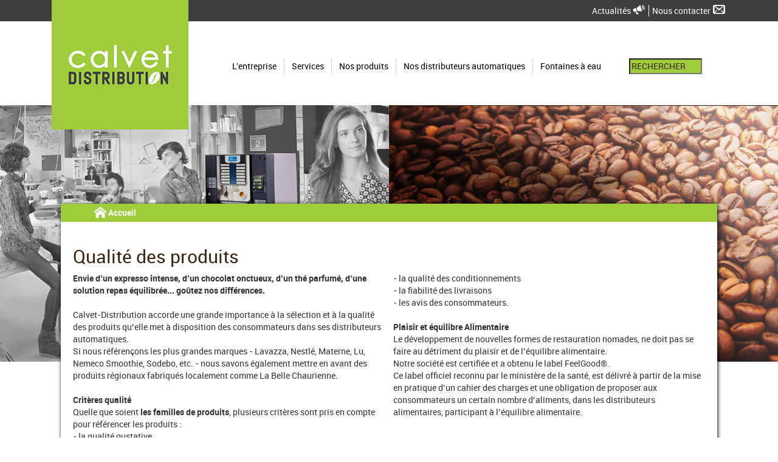

--- FILE ---
content_type: text/html; charset=UTF-8
request_url: https://calvet-distribution.fr/index.php/qualite-produits
body_size: 7485
content:
<!DOCTYPE html>
<html lang="fr" dir="ltr">
  <head>
    <meta charset="utf-8" />
<meta name="Generator" content="Drupal 10 (https://www.drupal.org)" />
<meta name="MobileOptimized" content="width" />
<meta name="HandheldFriendly" content="true" />
<meta name="viewport" content="width=device-width, initial-scale=1.0" />
<meta name="description" content="Label Feel Good pour distributeurs automatiques de boissons de confiseries ou de snacks Lavazza Nestlé Ferrero Ariège (09) Aude (11) " />
<link rel="icon" href="/core/misc/favicon.ico" type="image/vnd.microsoft.icon" />
<link rel="canonical" href="https://calvet-distribution.fr/index.php/qualite-produits" />
<link rel="shortlink" href="https://calvet-distribution.fr/index.php/node/5" />

    <title>Label Feel Good distributeurs automatiques Ariège Aude, Lavazza, Nestlé, Ferrero | Calvet Distribution</title>
    <link rel="stylesheet" media="all" href="/themes/contrib/stable/css/system/components/ajax-progress.module.css?saqwoo" />
<link rel="stylesheet" media="all" href="/themes/contrib/stable/css/system/components/align.module.css?saqwoo" />
<link rel="stylesheet" media="all" href="/themes/contrib/stable/css/system/components/autocomplete-loading.module.css?saqwoo" />
<link rel="stylesheet" media="all" href="/themes/contrib/stable/css/system/components/fieldgroup.module.css?saqwoo" />
<link rel="stylesheet" media="all" href="/themes/contrib/stable/css/system/components/container-inline.module.css?saqwoo" />
<link rel="stylesheet" media="all" href="/themes/contrib/stable/css/system/components/clearfix.module.css?saqwoo" />
<link rel="stylesheet" media="all" href="/themes/contrib/stable/css/system/components/details.module.css?saqwoo" />
<link rel="stylesheet" media="all" href="/themes/contrib/stable/css/system/components/hidden.module.css?saqwoo" />
<link rel="stylesheet" media="all" href="/themes/contrib/stable/css/system/components/item-list.module.css?saqwoo" />
<link rel="stylesheet" media="all" href="/themes/contrib/stable/css/system/components/js.module.css?saqwoo" />
<link rel="stylesheet" media="all" href="/themes/contrib/stable/css/system/components/nowrap.module.css?saqwoo" />
<link rel="stylesheet" media="all" href="/themes/contrib/stable/css/system/components/position-container.module.css?saqwoo" />
<link rel="stylesheet" media="all" href="/themes/contrib/stable/css/system/components/progress.module.css?saqwoo" />
<link rel="stylesheet" media="all" href="/themes/contrib/stable/css/system/components/reset-appearance.module.css?saqwoo" />
<link rel="stylesheet" media="all" href="/themes/contrib/stable/css/system/components/resize.module.css?saqwoo" />
<link rel="stylesheet" media="all" href="/themes/contrib/stable/css/system/components/sticky-header.module.css?saqwoo" />
<link rel="stylesheet" media="all" href="/themes/contrib/stable/css/system/components/system-status-counter.css?saqwoo" />
<link rel="stylesheet" media="all" href="/themes/contrib/stable/css/system/components/system-status-report-counters.css?saqwoo" />
<link rel="stylesheet" media="all" href="/themes/contrib/stable/css/system/components/system-status-report-general-info.css?saqwoo" />
<link rel="stylesheet" media="all" href="/themes/contrib/stable/css/system/components/tabledrag.module.css?saqwoo" />
<link rel="stylesheet" media="all" href="/themes/contrib/stable/css/system/components/tablesort.module.css?saqwoo" />
<link rel="stylesheet" media="all" href="/themes/contrib/stable/css/system/components/tree-child.module.css?saqwoo" />
<link rel="stylesheet" media="all" href="/themes/contrib/stable/css/views/views.module.css?saqwoo" />
<link rel="stylesheet" media="all" href="/themes/natys_theme/includes/bootstrap/css/bootstrap.min.css?saqwoo" />
<link rel="stylesheet" media="all" href="/themes/natys_theme/css/font-roboto.css?saqwoo" />
<link rel="stylesheet" media="all" href="/themes/natys_theme/css/natys-style.css?saqwoo" />
<link rel="stylesheet" media="all" href="/themes/natys_theme/css/jquery.fancybox.css?saqwoo" />
<link rel="stylesheet" media="all" href="/themes/natys_theme/css/ripple.css?saqwoo" />
<link rel="stylesheet" media="all" href="/themes/natys_theme/css/slick-theme.css?saqwoo" />
<link rel="stylesheet" media="all" href="/themes/natys_theme/css/slick.css?saqwoo" />

    
  </head>
  <body class="path-node page-node-type-page">
    <a href="#main-content" class="visually-hidden focusable skip-link">
      Aller au contenu principal
    </a>
    
      <div class="dialog-off-canvas-main-canvas" data-off-canvas-main-canvas>
    
<!-- Header and Navbar -->
<header>
	<div class="lapetitebarreduhaut">
		<div class="container vertical_align">
			<button type="button" class="navbar-toggle col-xs-2 menu_mobile_petit" data-toggle="collapse" data-target="#main-navigation">
				<span class="txt">Menu</span>
			</button>
						<div class="col-xs-10 col-sm-12">
				  <div class="region region-lapetitebarreduhaut">
    <nav role="navigation" aria-labelledby="block-menupetitebarreduhaut-menu" id="block-menupetitebarreduhaut">
            
  <span class="visually-hidden" id="block-menupetitebarreduhaut-menu">Menu petite barre du haut</span>
  

        
              <ul class="menu">
                    <li class="menu-item">
        <a href="/actualites" data-drupal-link-system-path="actualites">Actualités</a>
              </li>
                <li class="menu-item">
        <a href="/contact" data-drupal-link-system-path="contact">Nous contacter</a>
              </li>
        </ul>
  


  </nav>

  </div>

			</div>
					</div>
	</div>
	<div class="container header_site">
		<div class="logo_site col-xs-12 col-sm-4 col-md-3">
							  <div class="region region-header">
    <div id="block-natys-theme-branding" class="site-branding block block-system block-system-branding-block">
  
      
        <div class="brand logo">
      <h1><a href="/" title="Accueil" rel="home" class="site-branding__logo">
        <img src="/themes/natys_theme/logo.jpg" alt="Calvet Distribution" /></h1>
      </a>
    </div>
  </div>

  </div>

					</div>
		<button type="button" class="navbar-toggle col-xs-12 menu_mobile_moyen" data-toggle="collapse" data-target="#main-navigation">
			<span class="txt">Menu</span>
			<div class="btn btn-navbar button-hamburger">
	          <span class="icon-bar"></span>
	          <span class="icon-bar"></span>
	          <span class="icon-bar"></span>
	        </div>
		</button>
		<div class="menu-normal main-nav col-xs-12 col-sm-8 col-md-7" role="navigation">
		<!-- Navigation -->
							<div class="menu_principal">
					  <div class="region region-primary-menu">
    <nav role="navigation" aria-labelledby="block-natys-theme-main-menu-menu" id="block-natys-theme-main-menu">
            
  <span class="visually-hidden" id="block-natys-theme-main-menu-menu">Main navigation</span>
  

        
              <ul id="main-menu"  class="menu nav navbar-nav sm menu-base-theme">
                      <li class="menu">
        <a href="" data-target="#" data-toggle="dropdown">L&#039;entreprise</a>
                                  <ul>
                      <li  class="menuNos métiers" >
        <a href="/nos-metiers" data-drupal-link-system-path="node/2">Nos métiers</a>
                  </li>
                  <li  class="menuMoyens et équipements" >
        <a href="/moyens-equipements" data-drupal-link-system-path="node/3">Moyens et équipements</a>
                  </li>
                  <li  class="menuQualité, sécurité, hygiène" >
        <a href="/qualite-securite-hygiene" data-drupal-link-system-path="node/4">Qualité, sécurité, hygiène</a>
                  </li>
                  <li  class="menuQualité des produits" >
        <a href="/qualite-produits" data-drupal-link-system-path="node/5" class="is-active">Qualité des produits</a>
                  </li>
        </ul>
  
            </li>
                  <li class="menu">
        <a href="" data-target="#" data-toggle="dropdown">Services</a>
                                  <ul>
                      <li  class="menuInstallation &amp; Intégration de Distributeurs Automatiques" >
        <a href="/installation-distributeurs-automatique-cafe" data-drupal-link-system-path="node/35">Installation &amp; Intégration de Distributeurs Automatiques</a>
                  </li>
                  <li  class="menuMise à disposition de systèmes de paiement et monétique" >
        <a href="/distributeurs-confiseries-boissons-systemes-paiement-monetique" data-drupal-link-system-path="node/36">Mise à disposition de systèmes de paiement et monétique</a>
                  </li>
                  <li  class="menuRéapprovisionnement" >
        <a href="/reapprovisionnement" data-drupal-link-system-path="node/9">Réapprovisionnement</a>
                  </li>
                  <li  class="menuAssistance technique et dépannage" >
        <a href="/assistance-depannage" data-drupal-link-system-path="node/10">Assistance technique et dépannage</a>
                  </li>
                  <li  class="menuLocation ou vente de fontaines à eau" >
        <a href="/location-vente-fontaines-eau" data-drupal-link-system-path="node/11">Location ou vente de fontaines à eau</a>
                  </li>
                  <li  class="menuCréation d&#039;ambiance" >
        <a href="/creation-ambiance" data-drupal-link-system-path="node/8">Création d&#039;ambiance</a>
                  </li>
        </ul>
  
            </li>
                  <li class="menu">
        <a href="" data-target="#" data-toggle="dropdown">Nos produits</a>
                                  <ul>
                      <li  class="menuCafés en capsule" >
        <a href="/cafes-capsules" data-drupal-link-system-path="node/111">Cafés en capsule</a>
                  </li>
                  <li  class="menuCafés en grain" >
        <a href="/cafes-grains" data-drupal-link-system-path="node/112">Cafés en grain</a>
                  </li>
                  <li  class="menuCafés solubles" >
        <a href="/cafes-solubles" data-drupal-link-system-path="node/113">Cafés solubles</a>
                  </li>
                  <li  class="menuCafés gourmands parfumés" >
        <a href="/cafes-gourmands-parfumes" data-drupal-link-system-path="node/110">Cafés gourmands parfumés</a>
                  </li>
                  <li  class="menuBoissons chocolatées" >
        <a href="/boissons-chocolatees" data-drupal-link-system-path="node/114">Boissons chocolatées</a>
                  </li>
                  <li  class="menuBoissons laits parfumés" >
        <a href="/boissons-laits-parfumes" data-drupal-link-system-path="node/19">Boissons laits parfumés</a>
                  </li>
                  <li  class="menuPotages" >
        <a href="/potages" data-drupal-link-system-path="node/115">Potages</a>
                  </li>
                  <li  class="menuBoissons froides et canettes" >
        <a href="/boissons-froides-canettes" data-drupal-link-system-path="node/44">Boissons froides et canettes</a>
                  </li>
                  <li  class="menuGâteaux et barres chocolatées" >
        <a href="/gateaux-barres-chocolatees" data-drupal-link-system-path="node/15">Gâteaux et barres chocolatées</a>
                  </li>
                  <li  class="menuDiététique et bien-être" >
        <a href="/dietetique-bien-etre" data-drupal-link-system-path="node/17">Diététique et bien-être</a>
                  </li>
                  <li  class="menuBarres céréales" >
        <a href="/barres-cereales" data-drupal-link-system-path="node/20">Barres céréales</a>
                  </li>
                  <li  class="menuFruits et légumes" >
        <a href="/fruits-legumes" data-drupal-link-system-path="node/18">Fruits et légumes</a>
                  </li>
                  <li  class="menuConfiseries et bonbons" >
        <a href="/confiseries-bonbons" data-drupal-link-system-path="node/16">Confiseries et bonbons</a>
                  </li>
                  <li  class="menuSandwichs, Salades, Wraps" >
        <a href="/sandwichs-salades-wraps" data-drupal-link-system-path="node/13">Sandwichs, Salades, Wraps</a>
                  </li>
                  <li  class="menuPlats cuisinés terroirs micro-ondables" >
        <a href="/plats-cuisines" data-drupal-link-system-path="node/14">Plats cuisinés terroirs micro-ondables</a>
                  </li>
        </ul>
  
            </li>
                  <li class="menu">
        <a href="" data-target="#" data-toggle="dropdown">Nos distributeurs automatiques</a>
                                  <ul>
                      <li  class="menuDistributeurs de boissons chaudes" >
        <a href="/distributeurs-boissons-chaudes" data-drupal-link-system-path="node/131">Distributeurs de boissons chaudes</a>
                  </li>
                  <li  class="menuDistributeurs de boissons et produits frais, confiseries, snacks" >
        <a href="/distributeurs-boissons-produits-frais" data-drupal-link-system-path="node/150">Distributeurs de boissons et produits frais, confiseries, snacks</a>
                  </li>
                  <li  class="menuEspaces corners café" >
        <a href="/espaces-corners-cafe" data-drupal-link-system-path="node/134">Espaces corners café</a>
                  </li>
                  <li  class="menuMachines à café de bureau (Capsules)" >
        <a href="/machines-a-cafe-bureau-capsules" data-drupal-link-system-path="node/133">Machines à café de bureau (Capsules)</a>
                  </li>
        </ul>
  
            </li>
                  <li  class="menuFontaines à eau" >
        <a href="/fontaines-a-eau" data-drupal-link-system-path="node/135">Fontaines à eau</a>
                  </li>
        </ul>
  

  </nav>

  </div>

				</div>
					<!--End Navigation -->
		</div>
		<div class="col-md-2 main-nav bouton_search">
		<!-- Navigation -->
							  <div class="region region-search">
    <div class="search-block-form block block-search" data-drupal-selector="search-block-form" id="block-natys-theme-search" role="search">
  
      <span class="visually-hidden">Search</span>
    
      <form action="/search/node" method="get" id="search-block-form" accept-charset="UTF-8">
  <div class="js-form-item form-item js-form-type-search form-item-keys js-form-item-keys form-no-label">
      <label for="edit-keys" class="visually-hidden">Rechercher</label>
        
<input title="rechercher" data-drupal-selector="edit-keys" type="search" id="edit-keys" name="keys" value="" size="15" maxlength="128" class="form-search" placeholder="RECHERCHER" />

        </div>
<div data-drupal-selector="edit-actions" class="form-actions js-form-wrapper form-wrapper" id="edit-actions"><input data-drupal-selector="edit-submit" type="submit" id="edit-submit" value="Rechercher" class="button js-form-submit form-submit" />
</div>

</form>

  </div>

  </div>

					<!--End Navigation -->
		</div>
	</div>
</header>
<!--End Header & Navbar -->


<main style="width: 100%;">
			<div id="myCarousel" class="carousel slide">
			<!-- Wrapper for slides -->
		 	<div class="carousel-inner">
				<div class="item active">
					<img src="/sites/default/files/2017-05/img-carrousel-01_0.jpg" alt="Mise à disposition de systèmes de paiement et monétique" class="image_carrousel col-sm-6">
					<div class="col-sm-6">
					</div>
				</div>
			</div>
		</div>
			<div class="container">
				<div class="content_layout">
							  <div class="region region-breadcrumb">
    <div id="block-natys-theme-breadcrumbs" class="block block-system block-system-breadcrumb-block">
  
      
      <div class="content">
        <nav class="breadcrumb" aria-labelledby="system-breadcrumb">
    <span id="system-breadcrumb" class="visually-hidden">Fil d'Ariane</span>
    <ol>
          <li>
                  <a href="/index.php/">Accueil</a>
              </li>
        </ol>
  </nav>

    </div>
  </div>

  </div>

						  <div class="region region-content">
    <div id="block-natys-theme-content" class="block block-system block-system-main-block">
  
      
      <div class="content">
      
<article data-history-node-id="5" class="node node--type-page node--view-mode-full">
	<div class="node__content">
			<h2 class="bigtitle"><span>Qualité des produits</span>
</h2>
			
            <div class="body"><p><span><span><span><strong>Envie d’un expresso intense, d’un chocolat onctueux, d’un thé parfum</strong><strong>é</strong><strong>, d’une solution repas </strong><strong>équilibrée</strong><strong>... goûtez nos différences.</strong><br>
<br>
Calvet-Distribution accorde une grande importance à la sélection et à la qualité des produits qu’elle met à disposition des consommateurs dans ses distributeurs automatiques.<br>
Si nous référençons les plus grandes marques - Lavazza, Nestlé, Materne, Lu, Nemeco Smoothie, Sodebo, etc. - nous savons également mettre en avant des produits régionaux fabriqués localement comme La Belle Chaurienne.<br>
<br>
<strong>Critères qualité</strong><br>
Quelle que soient <span><strong>les familles de produits</strong></span>, plusieurs critères sont pris en compte pour référencer les produits :<br>
- la qualité gustative<br>
- la qualité nutritionnelle<br>
- la qualité des conditionnements<br>
- la fiabilité des livraisons<br>
- les avis des consommateurs.<br>
<br>
<strong>Plaisir et é</strong><strong>quilibre Alimentaire</strong><br>
Le développement de nouvelles formes de restauration nomades, ne doit pas se faire au détriment du plaisir et de l’équilibre alimentaire.<br>
Notre société est certifiée et a obtenu le label FeelGood®.<br>
Ce label officiel reconnu par le ministère de la santé, est délivré à partir de la mise en pratique d’un cahier des charges et une obligation de proposer aux consommateurs un certain nombre d’aliments, dans les distributeurs alimentaires, participant à l’équilibre alimentaire.</span></span></span><br>
<br>
&nbsp;</p></div>
      
			<div class="img-gal">
			

	<div class="phototheque">
			  <a href="/index.php/sites/default/files/2017-08/caf%C3%A9%20grain%20et%20capsule-taille-Calvet_1.jpg"><img loading="lazy" src="/sites/default/files/styles/medium/public/2017-08/caf%C3%A9%20grain%20et%20capsule-taille-Calvet_1.jpg?itok=8V3Ivs9q" alt="Calvet distributeurs automatiques de boissons et de cafés de qualité " />

</a>

			  <a href="/index.php/sites/default/files/2017-08/feelgood-logo_1.jpg"><img loading="lazy" src="/sites/default/files/styles/medium/public/2017-08/feelgood-logo_1.jpg?itok=qxa_6sch" alt="La variété dans votre distributeur automatique Calvet Ariège Aude " />

</a>

			  <a href="/index.php/sites/default/files/2017-07/Smoothie-blueberry.jpeg"><img loading="lazy" src="/sites/default/files/styles/medium/public/2017-07/Smoothie-blueberry.jpeg?itok=24RclAKK" alt="Smoothie fruits mixés Qualité produits distributeurs automatiques Calvet" />

</a>

			  <a href="/index.php/sites/default/files/2017-07/Lavazza-Grain%20-%20Voix%20de%20la%20terre.jpeg"><img loading="lazy" src="/sites/default/files/styles/medium/public/2017-07/Lavazza-Grain%20-%20Voix%20de%20la%20terre.jpeg?itok=6BM00wbx" alt="Choix Qualité pour Lavazza cafés pour Distributeurs automatiques Calvet" />

</a>

			  <a href="/index.php/sites/default/files/2017-08/sODEBO%20salade%20au%20saumon.jpg"><img loading="lazy" src="/sites/default/files/styles/medium/public/2017-08/sODEBO%20salade%20au%20saumon.jpg?itok=_XBulJrT" alt="Salade au saumon Sodebo pour distributeurs automatiques Calvet Ariège Aude " />

</a>

			  <a href="/index.php/sites/default/files/2017-08/Gerble-sans-sucres_BARRES0.jpeg"><img loading="lazy" src="/sites/default/files/styles/medium/public/2017-08/Gerble-sans-sucres_BARRES0.jpeg?itok=u5oDXbv5" alt="Diététique Gerblé pour vos distributeurs automatiques Ariège, Pamiers, Aude Limoux Calvet-Distribution " />

</a>

			  <a href="/index.php/sites/default/files/2017-08/Belle-Chaurienne-%20Saucisse%20Toulouse%20P%20Cote.jpg"><img loading="lazy" src="/sites/default/files/styles/medium/public/2017-08/Belle-Chaurienne-%20Saucisse%20Toulouse%20P%20Cote.jpg?itok=wTlJhPkB" alt="Coin repas - Saucisse de Toulouse La Belle Chaurienne distributeurs automatiques " />

</a>

		</div>


			</div>
	</div>
</article>

    </div>
  </div>

  </div>

		</div>
			</div>


			<div class="accueil_highlighted">
			<div class="container_p container">
				  <div class="region region-acc-highlighted">
    <div class="views-element-container block block-views block-views-blockvue-highlighted-accueil-block-1" id="block-views-block-vue-highlighted-accueil-block-1">
  
      
      <div class="content">
      <div><div class="js-view-dom-id-0e93ad61e33baa879474cf39f8d35af6b8bf11d297d2312547e70ab9dfb6846d">
  
  
  

  
  
  

      <div class="views-view-grid horizontal cols-3 clearfix">
            <div class="views-row clearfix row-1">
                  <div class="views-col col-1" style="width: 33.333333333333%;">
            <div class="views-field views-field-title"><span class="field-content"><a href="/qui-sommes-nous">Qui sommes nous ?</a></span></div><div class="views-field views-field-field-image"><div class="field-content"><a href="/qui-sommes-nous">  <img loading="lazy" src="/sites/default/files/2017-08/caf%C3%A9%20grain%20et%20capsule-taille-Calvet_0.jpg" alt="Distribution automatique cafés, boissons, sandwichs Calvet-Distribution Aude Ariège" />

</a></div></div><div class="views-field views-field-body"><div class="field-content"><a href="/qui-sommes-nous"><p><strong>Calvet-Distribution</strong> <strong>fournit et installe gratuitement des distributeurs automatiques</strong> de boissons chaudes, froides, snacks et solutions repas, mais également des fontaines à eau et des machines à café de bureau !</p></a></div></div><div class="views-field views-field-field-lien-alternatif"><div class="field-content"><a href="/qui-sommes-nous">Lire la suite</a></div></div>
          </div>
                  <div class="views-col col-2" style="width: 33.333333333333%;">
            <div class="views-field views-field-title"><span class="field-content"><a href="/cafes-capsules">Nos produits</a></span></div><div class="views-field views-field-field-image"><div class="field-content"><a href="/cafes-capsules">  <img loading="lazy" src="/sites/default/files/2017-07/int%C3%A9rieur%20d%27un%20DA%20confiseur-Calvet-Aude-Ariege-.jpg" alt="Gateaux, snacks, sandwichs distributeurs automatiques Calvet Ariège Aude" />

</a></div></div><div class="views-field views-field-body"><div class="field-content"><a href="/cafes-capsules"><p><span><span><span><strong>Calvet-Distribution</strong> accorde une grande importance à la <strong>sélection et à la qualité des cafés en grains, en capsules, des boissons froides et des produits</strong> qu’elle met à disposition des consommateurs dans ses distributeurs automatiques.</span></span></span></p></a></div></div><div class="views-field views-field-field-lien-alternatif"><div class="field-content"><a href="/cafes-capsules">Lire la suite</a></div></div>
          </div>
                  <div class="views-col col-3" style="width: 33.333333333333%;">
            <div class="views-field views-field-title"><span class="field-content"><a href="/distributeurs-boissons-chaudes">Nos distributeurs</a></span></div><div class="views-field views-field-field-image"><div class="field-content"><a href="/distributeurs-boissons-chaudes">  <img loading="lazy" src="/sites/default/files/2017-05/img-carrousel-03.jpg" alt="Distributeur automatique cafés, boissons, confiseries ariège, aude calvet distribution" title="Distributeur automatique calvet distribution" />

</a></div></div><div class="views-field views-field-body"><div class="field-content"><a href="/distributeurs-boissons-chaudes"><p><span><span><strong>Calvet-Distribution</strong> installe gratuitement dans vos locaux des <strong>distributeurs automatiques de boissons froides, chaudes, sandwichs, snacks, solutions-repas. </strong>Vous trouverez parmi notre large gamme le distributeur automatique facile d'utilisation qui convient à votre environnement ! </span></span></p></a></div></div><div class="views-field views-field-field-lien-alternatif"><div class="field-content"><a href="/distributeurs-boissons-chaudes">Lire la suite</a></div></div>
          </div>
              </div>
      </div>

    

  
  

  
  
</div>
</div>

    </div>
  </div>

  </div>

			</div>
		</div>
		<div class="container">
		<div class="row bloc_actu_contact">
			<div class="col-xs-12 col-sm-6 contact_acceuil">
									  <div class="region region-acc-actu">
    <div class="views-element-container block block-views block-views-blockvue-actualites-accueil-block-1" id="block-views-block-vue-actualites-accueil-block-1">
  
      
      <div class="content">
      <div><div class="js-view-dom-id-19380c77ca9a070611f8fb21b75f85c9176e792872ce4a0e5a6a0683e61742f8">
  
  
  

  
  
  

  <table>
	<tbody>
		<tr>
			<td class="col-xs-6 row colonne_accueil_selection">
				<div class="col-xs-12"><span>Actualités</span></div>
																		<div class="col-xs-12 titre_actu actu_titre_active" number="1">
						<span>Calvet Distribution change de couleurs</span>
						<img src="/themes/natys_theme/images/fleche_actu.svg" alt="Calvet Distribution change de couleurs" class="fleche_actu fleche_active"/>
					</div>
												</td>
			<td class="col-xs-6 row colonne_accueil_image">
																		<a href="/distributeurs-boissons-confiseries-nouveau-site">
						<div class="col-xs-12 info_bloc_actu_accueil actu_active 1">
							<img src="/sites/default/files/2017-07/logo.jpg" alt="Calvet Distribution change de couleurs" class="img-responsive"/>
							<p class="bloc_actu_resume">Calvet-Distribution votre distributeur de boissons chaudes ,froides, sandwichs, snacks, fontaines à eau en Ariège et Aude change de Logotype et lance son nouveau site internet</p>
						</div>
					</a>
												</td>
		</tr>
	</tbody>
</table>

    

  
  

  
  
</div>
</div>

    </div>
  </div>

  </div>

							</div>
			<div class="col-xs-12 col-sm-6 accueil_contact">
									  <div class="region region-acc-contact">
    <div id="block-contactaccueil" class="block block-block-content block-block-content53376c97-3e3e-4949-a3b1-75c69eea4c8b">
  
      
      <div class="content">
      
            <div class="body"><table>
	<tbody>
		<tr>
			<td>
			<div>
			<h3>Prendre contact</h3>

			<p>calvet.distribution@orange.fr<br>
			Tél. :&nbsp;<strong><a class="telmob" href="tel:+33561694792">05.61.69.47.92</a><span class="teldesk">05.61.69.47.92</span></strong></p>
			&nbsp; &nbsp; &nbsp;<a href="/contact"><img alt="Calvet contact" src="/themes/natys_theme/images/eveloppe_contact.svg" title="calvet.distribution@orange.fr"></a> &nbsp; &nbsp; &nbsp; &nbsp; &nbsp; &nbsp; <img alt="Calvet contact" src="/themes/natys_theme/images/telephone_contact.svg" title="05 61 69 47 92"><br>
			&nbsp;</div>
			</td>
			<td><img alt="Contact Calvet distribution fr" data-entity-type="file" data-entity-uuid="242857ba-52a4-487d-b5ed-b7df18c7671d" src="/sites/default/files/inline-images/photode-moi-V2.jpg" width="305" height="210" loading="lazy"></td>
		</tr>
	</tbody>
</table>
</div>
      
    </div>
  </div>

  </div>

							</div>
		</div>
	</div>
</main>
<footer>
	<div class="container">
		<div class="logo_footer col-xs-12 col-sm-6 col-md-3">
							  <div class="region region-logo-calvet-footer">
    <div id="block-logofootercalvet" class="block block-block-content block-block-content99ecfc2c-04bf-490f-a3ae-41e2a4194835">
  
      
      <div class="content">
      
            <div class="body"><p><a href="www.calvet-distribution.fr"><img alt="Calvet-Distribution" data-entity-type="file" data-entity-uuid="1963ea1e-bf07-4dd2-97cb-16b81411a3de" src="/sites/default/files/inline-images/logo-big.jpg" width="225" height="85" loading="lazy"></a></p>

<p><a href="www.calvet-distribution.fr">www.calvet-distribution.fr</a></p></div>
      
    </div>
  </div>

  </div>

					</div>
		<div class="contact_clavet col-xs-12 col-sm-6 col-md-3">
							  <div class="region region-contact-calvet">
    <div id="block-informationcontactcalvetdistribution" class="block block-block-content block-block-content23161f06-8cd4-4988-a4df-fc8fb434af76">
  
      
      <div class="content">
      
            <div class="body"><p>ZA de l'Arbre Blanc<br>
10, rue Rigoberta Menchu<br>
09500 Mirepoix</p>

<p>calvet.distribution@orange.fr<br>
Tél. :<strong><a class="telmob" href="tel:+33561694792">05.61.69.47.92</a><span class="teldesk">05.61.69.47.92</span></strong></p>
</div>
      
    </div>
  </div>

  </div>

					</div>
		<div class="menu_footer col-xs-12 col-sm-6 col-md-3" >
							  <div class="region region-menu-footer">
    <nav role="navigation" aria-labelledby="block-footer-menu" id="block-footer">
            
  <span class="visually-hidden" id="block-footer-menu">Footer</span>
  

        
              <ul class="menu">
                    <li class="menu-item">
        <a href="/qui-sommes-nous" data-drupal-link-system-path="node/30">Qui sommes nous</a>
              </li>
                <li class="menu-item">
        <a href="/installation-distributeurs-automatique-cafe" data-drupal-link-system-path="node/35">Services</a>
              </li>
                <li class="menu-item">
        <a href="/cafes-gourmands-parfumes" data-drupal-link-system-path="node/110">Nos produits</a>
              </li>
                <li class="menu-item">
        <a href="/distributeurs-boissons-chaudes" data-drupal-link-system-path="node/131">Nos distributeurs automatiques</a>
              </li>
                <li class="menu-item">
        <a href="/actualites" data-drupal-link-system-path="actualites">Actualités</a>
              </li>
                <li class="menu-item">
        <a href="/contact" data-drupal-link-system-path="contact">Nous contacter</a>
              </li>
                <li class="menu-item">
        <a href="/mentions-legales" data-drupal-link-system-path="node/31">Mentions légales</a>
              </li>
        </ul>
  


  </nav>

  </div>

					</div>
		<div class="logo_footer_feelgood col-xs-12 col-sm-6 col-md-3">
							  <div class="region region-logo-feelgood">
    <div id="block-logofooterfeelgood" class="block block-block-content block-block-content8572927e-0b96-4ecb-b9df-fa4c19bc4849">
  
      
      <div class="content">
      
            <div class="body"><p><a href="http://www.navsa.fr" target="_blank"><img alt="Logo FeelGood" data-entity-type="file" data-entity-uuid="f6518526-4cac-43c3-a13f-2eb91e4e5f60" height="119" src="/sites/default/files/inline-images/feelgood-logo_1.jpg" width="149" loading="lazy"></a></p>

<p><a href="http://www.qualidea.fr" target="_blank"><img alt="Logo Qualidea" class="img-responsive" data-entity-type="file" data-entity-uuid="1acdd504-c97e-4727-9e67-a7809d7d703a" src="/sites/default/files/inline-images/Logo-Qualidea.jpg" style="width:149px;" width="225" height="56" loading="lazy"></a></p>
</div>
      
    </div>
  </div>

  </div>

					</div>
	</div>
</footer>
<div class="copy">
<div class="container">
	<div class="col-xs-12">
		<span>&copy; 2025 - <a href="https://natys.fr" target="_blank">Natys</a></span>
	</div>
</div>
</div>
<!-- Piwik -->
<script type="text/javascript">
  var _paq = _paq || [];
  /* tracker methods like "setCustomDimension" should be called before "trackPageView" */
  _paq.push(['trackPageView']);
  _paq.push(['enableLinkTracking']);
  (function() {
    var u="https://statistiques.natys.tm.fr/";
    _paq.push(['setTrackerUrl', u+'piwik.php']);
    _paq.push(['setSiteId', '119']);
    var d=document, g=d.createElement('script'), s=d.getElementsByTagName('script')[0];
    g.type='text/javascript'; g.async=true; g.defer=true; g.src=u+'piwik.js'; s.parentNode.insertBefore(g,s);
  })();
</script>
<!-- End Piwik Code -->

  </div>

    
    <script type="application/json" data-drupal-selector="drupal-settings-json">{"path":{"baseUrl":"\/index.php\/","pathPrefix":"","currentPath":"node\/5","currentPathIsAdmin":false,"isFront":false,"currentLanguage":"fr"},"pluralDelimiter":"\u0003","suppressDeprecationErrors":true,"ajaxPageState":{"libraries":"eJxVyEsKgDAMBcALVXMkSWtQIZ_ii0pvL7hzM4tpysAgj1WKcw4suYsJ1YhEntx_u2lU1qmF9XDxRMFAilFlSLkPeUCfs8V6qbzo9SUl","theme":"natys_theme","theme_token":null},"ajaxTrustedUrl":{"\/search\/node":true},"user":{"uid":0,"permissionsHash":"29dcf3955086e571823519a366cfee088d94b15914b5c58b85cc3f9b09244b30"}}</script>
<script src="/sites/default/files/js/js_W4B9LIsCsP8cCNp_xKmw9QDNr4yEYkNCmxubFkt5xDQ.js?scope=footer&amp;delta=0&amp;language=fr&amp;theme=natys_theme&amp;include=eJxVyEsKgDAMBcALVXMkSWtQIZ_ii0pvL7hzM4vBQIpRZUhxzoEldzGhGpHIk_tvN43KOrWwHi6eKPchD-hztlgvldKUgUEeq7zuCSUl"></script>

  </body>
</html>


--- FILE ---
content_type: text/css
request_url: https://calvet-distribution.fr/themes/natys_theme/css/natys-style.css?saqwoo
body_size: 4716
content:
*{font-family: Roboto;}

h1,h2{color: #3d2512;font-weight: normal;}

.bouton_search input{background: #9fcc3b}

::-webkit-input-placeholder { /* WebKit, Blink, Edge */
    color:    #3d2512;
}
:-moz-placeholder { /* Mozilla Firefox 4 to 18 */
   color:    #3d2512;
   opacity:  1;
}
::-moz-placeholder { /* Mozilla Firefox 19+ */
   color:    #3d2512;
   opacity:  1;
}
:-ms-input-placeholder { /* Internet Explorer 10-11 */
   color:    #3d2512;
}
::-ms-input-placeholder { /* Microsoft Edge */
   color:    #3d2512;
}

.row-eq-height {
  display: -webkit-box;
  display: -webkit-flex;
  display: -ms-flexbox;
  display: flex;
}

.table-striped {margin-top:20px}
.table-striped > tbody > tr:nth-of-type(2n+1){background-color:#DDF3AD;}

div.g-recaptcha > div{margin: 0 auto;} 

.path-actualites .content_layout table table{margin: 0px;}
.path-actualites .content_layout table tr td{padding: 20px;}
.path-actualites .content_layout table table tr td{padding: 0px;}
.path-actualites .content_layout table tr td:nth-child(2){text-align: left;}
.path-actualites .content_layout table tr td:nth-child(3){text-align: left;padding: 0;width: 23%;}
.path-actualites .content_layout table tr td:nth-child(2) a:first-child{display: block;font-size: 1.8em;}
/*.path-actualites .content_layout table tr:nth-child(odd) td{background-color: #3d2512;color: white;}*/
.path-actualites .content_layout table tr:nth-child(odd) td{background: #ddf3ad;}
.path-actualites .content_layout table tr:nth-child(even) td{background: #e2d1c3}
.path-actualites .content_layout table td.views-field-title a:first-child{}
.path-actualites .content_layout table td.views-field-title{position: relative;}


form.contact-form{display: block;color: #9fcc3b;}
form.contact-form legend{font-weight: 700;}
form.contact-form > div > label,form.contact-form > div > div > label{display: block;width: 100%;padding: 0;margin-top: 5px;margin-bottom:0px;font-size: 15px;line-height: inherit;color:#9fcc3b;border: 0;} 
form.contact-form > div > label.option{display: initial;color:#9fcc3b;}
form.contact-form #edit-field-civilite label{margin-left: 5px;}
form.contact-form #edit-field-civilite div{display: inline-flex;margin-left: 10px;}
form.contact-form #edit-field-civilite div:first-child{margin: 0;}
form.contact-form #edit-actions input:first-child{display: block;margin: 0 auto;color: black;background: #9fcc3b;padding: 10px;}
form.contact-form #edit-actions input:last-child{display: none;}
form.contact-form .js-form-item.form-item.js-form-type-checkbox.form-item-copy.js-form-item-copy{margin-bottom: 20px;text-align: center;}
form.contact-form legend{border: 0;margin-bottom: 0;font-size: 15px;color: #9fcc3b;}
form.contact-form textarea, form.contact-form input{width: 100%}
form.contact-form input[type=checkbox], form.contact-form input[type=radio]{width: inherit;}
.form_contact{padding: 20px;background-color: #3d2512;box-shadow: -3px 3px 17px black;}


.node--type-marques .field_logo_marque{margin-bottom:20px;margin-left:45px;}
.slick-list.draggable{margin: 0 45px;}
button.slick-next{right: 10px;z-index: 10;}
button.slick-prev{left: 10px;z-index: 10;}
button.slick-next:before{content: '>';display:inline-block;color: black;transform: scale(2, 4);-webkit-transform: scale(2, 4); /* Safari and Chrome */-moz-transform: scale(2, 4); /* Firefox */-ms-transform: scale(2, 4); /* IE 9+ */-o-transform: scale(2, 4); /* Opera */}
button.slick-prev:before{content: '<';display:inline-block;color: black;transform: scale(2, 4);-webkit-transform: scale(2, 4); /* Safari and Chrome */-moz-transform: scale(2, 4); /* Firefox */-ms-transform: scale(2, 4); /* IE 9+ */-o-transform: scale(2, 4); /* Opera */}
.slick-track{background-color: white;}

div.marques_produits{padding: 20px 0px;margin: 0px 10px;}
div.marques_produits .mes-marques img{visibility: hidden;}
div.marques_produits > img{padding: 10px;}


.actualite ul{list-style: none;padding: 0;}
.actualite ul li{display: inline-block;max-height: 210px;height: 210px;}
.actualite ul li img{height: 100%; width: auto;padding: 5px;padding-left: 0px;}
.actu_doc_assoc h3{margin: 0;text-align: right;color: white;text-align: left;padding: 8px;background: url(/themes/natys_theme/images/logo_tab_presta_assoc.svg) #3d2512 no-repeat right;background-position : calc(100% - 10px);text-shadow: black 2px 2px 1px;}
.actu_doc_assoc .field-file .list{border:1px solid #3d2512;}
.actu_doc_assoc .field-file .list > div{padding: 5px;border-bottom: 1px solid #3d2512;background: #9fcc3b;}
.actu_doc_assoc .field-file .list > div span a{color: white;font-weight: bold;margin-left: 20px;}
.actu_doc_assoc .field-file .list > div:last-child{border-bottom: 0}

.region-content{padding: 20px;}

.mes-marques a{min-width: 150px;max-width: 150px;background: white;margin: 3px;}
.mes-marques a img{display: block;margin: 0 auto;}
.marques_produits:nth-child(odd){background: #ddf3ad;}
.marques_produits:nth-child(even){background: #e2d1c3}
.marques_produits:nth-child(odd) .slick-track{background: #ddf3ad;}
.marques_produits:nth-child(even) .slick-track{background: #e2d1c3;}
.marques_produits .logo_marque{max-height: 95px;max-width: 95px;margin-left: 30px;margin-top: 20px;margin-bottom: 10px;}
.marques_produits .presentation > div{float:left;}
.marques_produits .presentation > div:last-child{margin-left:30px;}
.marques_produits .listep{clear:both}


.actu:nth-child(odd) ,.node--type-distributeurs-automatiques:nth-child(odd){background: #ddf3ad;}
.actu:nth-child(even) ,.node--type-distributeurs-automatiques:nth-child(even){background: #e2d1c3}
.actu ,.node--type-distributeurs-automatiques{padding:20px;}
.actu h2,.node--type-distributeurs-automatiques h2{margin-top:0px;font-size:2em;}
.actu h3,.node--type-distributeurs-automatiques h3{margin-top:0px;font-size:1.3em;line-height:1.7em;}
.actu .h3title ,.node--type-distributeurs-automatiques .h3title{font-size:1.1em;margin: 0;text-align: right;color: white;text-align: left;padding: 8px;background: url(/themes/natys_theme/images/logo_tab_presta_assoc.svg) #3d2512 no-repeat right;background-position: calc(100% - 10px);text-shadow: black 2px 2px 1px;}
.actu .list > div ,.node--type-distributeurs-automatiques .list > div{border-bottom: 1px solid #3d2512;background: #9fcc3b;}
.actu .list a ,.node--type-distributeurs-automatiques .list a{padding: 5px;color: #3d2512;font-weight: bold;display:inline-block;}
.actu .img ,.node--type-distributeurs-automatiques .img{text-align:center;}

.links{list-style:none;padding:0px;margin:0px;}
.actu:nth-child(even) .links a {-moz-box-shadow:inset 0px 1px 0px 0px #ddf3ad;-webkit-box-shadow:inset 0px 1px 0px 0px #ddf3ad;box-shadow:inset 0px 1px 0px 0px #ddf3ad;background-color:#9ecc3b;-moz-border-radius:3px;-webkit-border-radius:3px;border-radius:3px;border:1px solid #9ecc3b;display:inline-block;cursor:pointer;color:#3D2512;font-family:Arial;font-size:13px;padding:6px 24px;text-decoration:none;text-shadow:0px 1px 0px #fff;margin:10px 0px 5px;}
.actu:nth-child(even) .links a:hover {background-color:#ddf3ad;}

.actu:nth-child(odd) .links a {-moz-box-shadow:inset 0px 1px 0px 0px #E2D1C3;-webkit-box-shadow:inset 0px 1px 0px 0px #E2D1C3;box-shadow:inset 0px 1px 0px 0px #E2D1C3;background-color:#3D2512;-moz-border-radius:3px;-webkit-border-radius:3px;border-radius:3px;border:1px solid #3D2512;display:inline-block;cursor:pointer;color:#fff;font-family:Arial;font-size:13px;padding:6px 24px;text-decoration:none;text-shadow:0px 1px 0px #444;margin:10px 0px 5px;}
.actu:nth-child(odd) .links a:hover {background-color:#E2D1C3;color:#3D2512;text-shadow:0px 1px 0px #fff;}

.links a:active {position:relative;top:1px;}


.slick-slider{width: 0%;/*border-bottom: 1px solid black;border-top: 1px solid black;*/}
#myCarousel .texte_carrou a:last-child{margin-top:30px;display: block;text-align: center;background: url(/themes/natys_theme/images/picto_plus_blanc.svg) no-repeat center;padding-bottom: 50px;color: white;font-weight: bold;}
#myCarousel .texte_carrou .abs{top:10%;position: absolute;display: block;width: 69%;margin: 0 auto;left: 0;right: 0;}
#myCarousel .texte_carrou .abs h3{text-transform: uppercase;}
#myCarousel .texte_carrou .abs p{text-transform: uppercase;}
#myCarousel .texte_carrou{position: relative;height: 100%;}
#myCarousel .texte_carrou img{display: block;margin: 0 auto;}
#myCarousel .texte_carrou p{font-size: 1.5em;font-weight: bold;}
#myCarousel .texte_carrou h3{font-weight: bold;}

.image_carrousel{padding:0;}

select{width: 100%;color: black;}

nav.breadcrumb{margin: 0;padding: 5px 15px;background: #9fcc3b;border-radius: 0px;}
nav.breadcrumb ol{margin: 0;list-style:none;}
nav.breadcrumb ol li{display: inline-block;padding-right:10px;}
nav.breadcrumb ol li:first-child{background: url(/themes/natys_theme/images/calvet-sprite.svg#home) no-repeat;padding-left: 23px;}
nav.breadcrumb ol li:first-child a{color: white;font-weight: bold;}
nav.breadcrumb ol li:first-child a:hover{color: white;}

.content_layout.contact{padding: 30px;}
.content_layout.contact .google_map{padding-right: 0px;padding-left: 30px;}
li {-webkit-column-break-inside: avoid;page-break-inside: avoid;break-inside: avoid;}

.img-gal{margin-top:35px;}
.img-gal img{padding:10px;}

.copy{background-color:#414143;}

.copy div{text-align: center;padding:1px;color: #fff;}
.copy a{color:#9FCC3B;}

.telmob,.teldesk{color:#333;}
.teldesk{display:none;}

@media(min-width: 0px){
	/*a*/
	a:hover{text-decoration: none;}

	/*La petite barre du haut*/
	.lapetitebarreduhaut{background: #3E3E3E;height: 35px;}
	.lapetitebarreduhaut ul{margin: 0;padding: 0;list-style-type: none;text-align: right;}
	.lapetitebarreduhaut ul li{padding-right: 26px;display: inline;border-right: 1px solid white;margin-right: 5px;}
	.lapetitebarreduhaut ul li:first-child{background: url(/themes/natys_theme/images/actu_picto.svg) no-repeat;background-position-x: 67px;}
	.lapetitebarreduhaut ul li:last-child{border-right: none;margin-right: 0px;background: url(/themes/natys_theme/images/contact_picto.svg) no-repeat;background-position-x: 100px;}
	.lapetitebarreduhaut ul li a{color: white;}


	/*Logo*/
	.logo_site{z-index: 10;}
	.logo_site .logo img{display: block;margin:0 auto;max-width: 225px;width: 100%;}

	/*Menu*/
	#main-menu{display: none;}
	.main-nav ul li ul{display: none;background: blue;}
	.menu_mobile_petit{margin: 0;float: left;padding: 0;background-color: white;}
	.menu_mobile_moyen{display: none;}
	.vertical_align{position: relative;top: 50%;transform: translateY(-50%);}
	.menu_principal{padding: 0;}
	.menu_principal li{background-color: #9fcc3b;list-style-type: none;}
	.menu_principal li ul{background: rgba(128,100,81,1);
background: -moz-linear-gradient(top, rgba(128,100,81,1) 0%, rgba(61,37,18,1) 100%);
background: -webkit-gradient(left top, left bottom, color-stop(0%, rgba(128,100,81,1)), color-stop(100%, rgba(61,37,18,1)));
background: -webkit-linear-gradient(top, rgba(128,100,81,1) 0%, rgba(61,37,18,1) 100%);
background: -o-linear-gradient(top, rgba(128,100,81,1) 0%, rgba(61,37,18,1) 100%);
background: -ms-linear-gradient(top, rgba(128,100,81,1) 0%, rgba(61,37,18,1) 100%);
background: linear-gradient(to bottom, rgba(128,100,81,1) 0%, rgba(61,37,18,1) 100%);
filter: progid:DXImageTransform.Microsoft.gradient( startColorstr='#806451', endColorstr='#3d2512', GradientType=0 );}
	.menu_principal li a{color: white;font-weight: bold;font-size: 1.3em;}
	.menu_principal li.menu>a:focus, .menu_principal li.menu>a:hover{background-color: #9fcc3b;} 
	.menu_principal .sub-arrow{position: absolute;top: 50%;transform: translateY(-50%);right: 15px;font-size: 2em;font-weight: bold;height: 100%;}


	/*Gestion bouton menu hamburger*/
	.button-hamburger{float: right;}
	.button-hamburger .icon-bar{border:2px solid white;}

	/*footer*/
	footer{background-color: #9fcc3b;}
		/*logo calvet/partenaire*/
		.logo_footer{text-align: center;}
		.logo_footer_feelgood p{margin:0px;}
		.logo_footer img, .logo_footer_feelgood img{display: block;margin:5px auto;max-width: 225px;}
		
		/*Contact*/
		.contact_clavet{text-align: center;}

		/*Menu*/
		.menu_footer ul{list-style-type: none;padding-left: 0px;}
		.menu_footer ul li{text-align: center;}
		.menu_footer ul li a{color: #3d2512;font-weight: bold;}

	/*Carousel*/
	.carousel{clear: both;}
	.carousel-inner{max-height:527px;}
	.chevron_carousel{position: absolute;top: 50%;transform: translateY(-50%);color: #fff;z-index: 8;font-weight: bold;opacity: 1;font-size: 40px;background: #A0CC3B;width: 40px;height: 40px;line-height: 31px;border-radius: 20px;}
	.carousel-control{opacity:0.9;}
	.left.carousel-control .chevron_carousel{right:0%;}
	.right.carousel-control .chevron_carousel{left:0%;}

	/*Bloc actu accueil*/
	.bloc_actu_acceuil{}
	.info_bloc_actu_accueil{display: none;}
	.colonne_accueil_image{padding: 0;overflow:hidden}
	.colonne_accueil_image div{padding: 0;height:210px}
	.colonne_accueil_image img{width:100%}
	.colonne_accueil_selection{background-color: #414143;height: 100%;padding: 0;}
	.colonne_accueil_selection > div{height: 33%;display: table;}
	.colonne_accueil_selection > div:first-child{height: 35%;}
	.colonne_accueil_selection > div > span{display: table-cell;vertical-align: middle;text-align: center;font-size: 1.3em;color: white;}
	.colonne_accueil_selection > div.titre_actu > span{font-size: 1.1em;}
	.colonne_accueil_selection > div.actu_titre_active > span{color: #414143;}
	.colonne_accueil_selection > div:first-child > span{color: #9fcc3b;font-size: 1.7em;}
	.bloc_actu_resume{position: absolute;top: 0;bottom: 0;left: 0;right: 0;margin: auto;color: white;background: rgba(22,22,22,0.7);padding: 30px;}
	.actu_titre_active{background-color: #9fcc3b;}
	.actu_active{display: block;}
	.fleche_actu{position: absolute;right: -13px;top: 50%;z-index: 10;transform: translateY(-50%);display: none;}
	.fleche_active{display: block;}
	.titre_actu{text-transform: uppercase;}

	/*Bloc contact accueil*/
	.accueil_contact{}
	.accueil_contact table td{width: 100%;}
	.accueil_contact table td:first-child{background-color: #9fcc3b;}
	.accueil_contact table td > div{display: table;margin: 0 auto;}
	.accueil_contact table td > div > h3{margin-top: 0px;}

	/*Accueil hightlighted*/
	.accueil_highlighted{height: 618px;background: url(/themes/natys_theme/images/fond-box.jpg) no-repeat;background-size:cover;overflow-y: scroll;}
	.accueil_highlighted .container_p{position: relative;top: 50%;transform: translateY(-50%);height: 538px;}
	.accueil_highlighted .views-field-field-image img{display: block;margin: 0 auto;min-width: 303px;max-width: 303px;min-height: 170px;max-height: 170px;}
	.accueil_highlighted .views-field-title{text-align: center;padding-top: 110px;font-size: 1.6em;}
	.accueil_highlighted .views-field-title span{display: block;margin: 7px 0;}
	.accueil_highlighted .views-field-title span a{color: #3E2413;font-weight: bold;}
	.accueil_highlighted .views-col .views-field-body p{color: #3d2512;}
	.accueil_highlighted .views-col .views-field-body p a{color: #3d2512;}
	.accueil_highlighted .views-col:nth-child(1) .views-field-title{background: url(/themes/natys_theme/images/graine_cafe.svg) no-repeat center;}
	.accueil_highlighted .views-col:nth-child(2) .views-field-title{background: url(/themes/natys_theme/images/picto_produits.svg) no-repeat center;}
	.accueil_highlighted .views-col:nth-child(3) .views-field-title{background: url(/themes/natys_theme/images/picto_distrib.svg) no-repeat center;}
	.accueil_highlighted .views-field-body p{margin: 0 29px;margin-top: 10px;max-height: 120px;overflow: hidden;}
	.accueil_highlighted .views-field-field-lien-alternatif{position: absolute;bottom: 0;left: 0;right: 0;margin: 0 auto;text-align: center;background: url(/themes/natys_theme/images/picto_plus.svg) no-repeat center;padding-bottom: 50px;}
	.accueil_highlighted .views-field-field-lien-alternatif a{padding-bottom: 33px;color: #3E2413;font-weight: bold;}
	.accueil_highlighted .region-acc-highlighted .views-col{height: 538px;background: white;width: 364.797px!important;position: absolute;overflow: hidden;}
	.accueil_highlighted .region-acc-highlighted .views-col:nth-child(2){left: 388px;}
	.accueil_highlighted .region-acc-highlighted .views-col:last-child{left: 777px;}
	.accueil_highlighted .region-acc-highlighted .views-col:nth-child(5){left: 150px;}
	::-webkit-scrollbar {width: 0px;  /* remove scrollbar space */background: transparent;  /* optional: just make scrollbar invisible */}
	/* optional: show position indicator in red */
	::-webkit-scrollbar-thumb {background: #9fcc3b;}

	/*Gestion firefox*/
	@-moz-document url-prefix() { 
	  .accueil_highlighted .region-acc-highlighted .views-col:nth-child(2){left: 406px;}
	  .accueil_highlighted .region-acc-highlighted .views-col:last-child{left: 798px;}
	}

	/*Transition Carousel/Hightlight*/
	hr.transition{border: none;margin: 0;padding: 40px 0px;background: url(/themes/natys_theme/images/fleche_transition.svg) no-repeat center;}

	/*Taskbar*/
	.block-local-tasks-block ul{padding-left: 0px;}
	.block-local-tasks-block ul li{display: inline;border: 1px solid black;border-radius: 5px;background: #9fcc3b;padding: 3px;}
	.block-local-tasks-block ul li:hover{background: #3e2413;}
	.block-local-tasks-block ul li:hover a{color: white;}
	.block-local-tasks-block ul li a{color: black;}

	/*Contenu*/
	

	.bouton_search .form-actions{display: none;}

}

@media(min-width: 450px){
	/*Menu*/
	.menu_mobile_petit{visibility: hidden;}
	.menu_mobile_moyen{display: block;width: 42%;float: left;text-align: left;top: 50%;transform: translateY(-50%);background-color: #9fcc3b;border: 1px solid black;border-radius: 0px;margin-left: 20px;}
	.menu_mobile_moyen span{margin-left: 15px;text-transform: uppercase;color: white;line-height: 36px;}

	/*La petite barre du haut*/
	.lapetitebarreduhaut ul{text-align: right;}

	/*Logo*/
	.logo_site{position: relative;top: -35px;margin-bottom: -100px;}
	.logo_site h1{margin: 0;}
	.logo_site .logo img{margin:0;}

	/*Header site*/
	.header_site{height: 138px;}
}

@media(min-width: 450px) and (max-width: 767px){
	/*logo*/
	.logo_site{width: 40%;margin-left: 30px;}

	/*menu*/
	#main-menu{padding-top: 64px;}
}

@media(max-width: 470px){
	.contact_acceuil{font-size: 0.8em;}
}

@media(max-width: 768px){
	.col-lg-1, .col-lg-10, .col-lg-11, .col-lg-12, .col-lg-2, .col-lg-3, .col-lg-4, .col-lg-5, .col-lg-6, .col-lg-7, .col-lg-8, .col-lg-9, .col-md-1, .col-md-10, .col-md-11, .col-md-12, .col-md-2, .col-md-3, .col-md-4, .col-md-5, .col-md-6, .col-md-7, .col-md-8, .col-md-9, .col-sm-1, .col-sm-10, .col-sm-11, .col-sm-12, .col-sm-2, .col-sm-3, .col-sm-4, .col-sm-5, .col-sm-6, .col-sm-7, .col-sm-8, .col-sm-9, .col-xs-1, .col-xs-10, .col-xs-11, .col-xs-12, .col-xs-2, .col-xs-3, .col-xs-4, .col-xs-5, .col-xs-6, .col-xs-7, .col-xs-8, .col-xs-9{padding-left: 0px;padding-right: 0px;}
	.form_contact{padding: 15px;}
	.contact_acceuil{}
	.colonne_accueil_image img{width: 100%;}
	.main-nav ul li ul{background: #9fcc3b;}
	#myCarousel .texte_carrou{position:absolute;color:#fff;top:0px;left:0px;width:100%;background:rgba(50,50,50,0.5)}
}

@media(min-width: 768px){

	/*Menu*/
	.telmob{display:none;}
	.teldesk{display:inline;}
	.menu_mobile_moyen{display: none;}
	#main-menu{display: block;}
	.main-nav ul li ul{border: 2px solid lightgrey;    background: rgba(128,100,81,1);
    background: -moz-linear-gradient(top, rgba(128,100,81,1) 0%, rgba(61,37,18,1) 100%);
    background: -webkit-gradient(left top, left bottom, color-stop(0%, rgba(128,100,81,1)), color-stop(100%, rgba(61,37,18,1)));
    background: -webkit-linear-gradient(top, rgba(128,100,81,1) 0%, rgba(61,37,18,1) 100%);
    background: -o-linear-gradient(top, rgba(128,100,81,1) 0%, rgba(61,37,18,1) 100%);
    background: -ms-linear-gradient(top, rgba(128,100,81,1) 0%, rgba(61,37,18,1) 100%);
    background: linear-gradient(to bottom, rgba(128,100,81,1) 0%, rgba(61,37,18,1) 100%);
    filter: progid:DXImageTransform.Microsoft.gradient( startColorstr='#806451', endColorstr='#3d2512', GradientType=0 );}
	#main-menu > li:nth-child(3) > ul{-webkit-column-gap: 0px;column-gap: 0px;width: 550px;-webkit-column-count: 2; /* Chrome, Safari, Opera */-moz-column-count: 2; /* Firefox */column-count: 2;}

	/*Logo*/
	.logo_site{}

	/*Nav*/
	.menu_principal li{background-color: transparent;border-right: 1px solid lightgrey;}
	.menu_principal li:last-child{border-right: 0;}
	.menu_principal li:hover{background-color: #9fcc3b;}
	.menu_principal li a:hover{background-color: #9fcc3b;color: white}
	.menu_principal li a{padding:0;	font-size: 1em;color: black;font-weight: normal;padding: 3px 12px;}
	.menu_principal li ul{position: absolute;padding-left:0;width: 400px;left: 0px;z-index: 5}
	.menu_principal li ul li{border:none;}
	.menu_principal li ul li a{color: white;text-decoration: none;display: block;padding: 10px;}
	.main-nav{top: 44%;}

	/*Caroussel*/
	.img-carousel{padding: 0;}
	.img-carousel img{width:100%;max-height:527px;}
	.texte_carrou{color: white;}
	#myCarousel{background: url(/themes/natys_theme/images/carrousel-cafe.jpg) no-repeat right #3d2512;background-size:50% 100%;}
	#myCarousel h3{text-shadow: 2px 2px 1px black;}


	/*Carrousel*/
	
	#myCarousel .texte_carrou .abs h3{font-size: 1em;}
	#myCarousel .texte_carrou .abs p{font-size: 1.2em;}

	/*Bloc actu et contact*/
	.bloc_actu_contact{margin-top: 30px;margin-bottom: 30px;}
	
	.node--type-distributeurs-automatiques .ntable{display: table;table-layout: fixed;}
	.node--type-distributeurs-automatiques .ncell{padding-left:0px;display: table-cell;float: none;vertical-align: top;}
	.node--type-distributeurs-automatiques .img{vertical-align: middle;}
	
	.node--type-page .body{-webkit-column-count: 2; -moz-column-count: 2; column-count: 2;}
}

@media(min-width: 767px) and (max-width: 991px){
	.menu_principal li a{font-size: 0.89em;}
	#myCarousel .texte_carrou img{width:100%;}
}

@media(min-width: 992px){
	footer div.container{height: 210px;}
	footer div.container > div{position: relative;top: 50%;transform: translateY(-50%);}
	.menu_footer ul li{text-align: left;}
	.menu_footer ul{-webkit-column-count: 2; /* Chrome, Safari, Opera */-moz-column-count: 2; /* Firefox */column-count: 2;}
	.contact_clavet{text-align: left;}
	.content_layout{position: relative;top: -290px;background: white;margin: 30px;margin-bottom: -290px;/*min-height: 290px;*/box-shadow: 1px 1px 6px 0px black}

	/*Carrousel*/
	.carousel-control{display:none;}
	#myCarousel:hover .carousel-control{display:block;}	
	
	#myCarousel .texte_carrou .abs h3{font-size: 1.2em;}
	#myCarousel .texte_carrou .abs p{font-size: 1.6em;}
	#myCarousel .texte_carrou .abs{padding-top:15%;}
}

@media(max-width: 991px){
	.bouton_search{display: none;
}

@media(max-width: 1200px){
	.region-acc-contact td:last-child img{display: none;}
	.region-acc-contact table{width: 100%;}
}

@media(min-width: 1200px){
	.content_layout{top: -350px;background: white;margin-bottom: -350px;/*min-height: 350px;*/}

	/*Carrousel*/
	
	#myCarousel .texte_carrou .abs h3{font-size: 1.5em;}
	#myCarousel .texte_carrou .abs p{font-size: 1.9em;}
}

@media(min-width: 1300px){
	.content_layout{top: -380px;background: white;margin-bottom: -380px;/*min-height: 380px;*/}
}

@media(min-width: 1400px){
	.content_layout{top: -415px;background: white;margin-bottom: -415px;/*min-height: 415px;*/}
}

@media(min-width: 1500px){
	.content_layout{top: -440px;background: white;margin-bottom: -440px;/*min-height: 440px;*/}
}

@media(min-width: 1600px){
	.content_layout{top: -480px;background: white;margin-bottom: -480px;/*min-height: 480px;*/}
}

@media(min-width: 1700px){
	.content_layout{top: -520px;background: white;margin-bottom: -520px;/*min-height: 520px;*/}
}

@media(min-width: 1800px){
	.content_layout{top: -555px;background: white;margin-bottom: -555px;/*min-height: 555px;*/}
}

@media(min-width: 1900px){
	.content_layout{top: -585px;background: white;margin-bottom: -585px;/*min-height: 585px;*/}
}


--- FILE ---
content_type: text/css
request_url: https://calvet-distribution.fr/themes/natys_theme/css/jquery.fancybox.css?saqwoo
body_size: 857
content:
/*! fancyBox v2.1.5 fancyapps.com | fancyapps.com/fancybox/#license */
.fancybox-wrap,.fancybox-skin,.fancybox-outer,.fancybox-inner,.fancybox-image,.fancybox-wrap iframe,.fancybox-wrap object,.fancybox-nav,.fancybox-nav span,.fancybox-tmp{padding: 0;margin: 0;border: 0;outline: none;vertical-align: top;}

.fancybox-wrap {position: absolute;top: 0;left: 0;z-index: 8020;}

.fancybox-skin {position: relative;background: #f9f9f9;color: #444;text-shadow: none;-webkit-border-radius: 4px; -moz-border-radius: 4px; border-radius: 4px;}

.fancybox-opened {z-index: 8030;}

.fancybox-opened .fancybox-skin {-webkit-box-shadow: 0 10px 25px rgba(0, 0, 0, 0.5); -moz-box-shadow: 0 10px 25px rgba(0, 0, 0, 0.5); box-shadow: 0 10px 25px rgba(0, 0, 0, 0.5);}

.fancybox-outer, .fancybox-inner {position: relative;}

.fancybox-inner {overflow: hidden;}

.fancybox-type-iframe .fancybox-inner {-webkit-overflow-scrolling: touch;}

.fancybox-error {color: #444;font: 14px/20px "Helvetica Neue",Helvetica,Arial,sans-serif;margin: 0;padding: 15px;white-space: nowrap;}

.fancybox-image, .fancybox-iframe {display: block;width: 100%;height: 100%;}

.fancybox-image {max-width: 100%;max-height: 100%;}

#fancybox-loading, .fancybox-close, .fancybox-prev span, .fancybox-next span {background-image: url('../images/fancybox_sprite.png');}

#fancybox-loading {position: fixed;top: 50%;left: 50%;margin-top: -22px;margin-left: -22px;background-position: 0 -108px;opacity: 0.8;cursor: pointer;z-index: 8060;}

#fancybox-loading div {width: 44px;height: 44px;background: url('../images/fancybox_loading.gif') center center no-repeat;}

.fancybox-close {position: absolute;top: -18px;right: -18px;width: 36px;height: 36px;cursor: pointer;z-index: 8040;}

.fancybox-nav {position: absolute;top: 0;width: 40%;height: 100%;cursor: pointer;text-decoration: none;background: transparent url('../images/blank.gif'); /* helps IE */-webkit-tap-highlight-color: rgba(0,0,0,0);z-index: 8040;}

.fancybox-prev {left: 0;}

.fancybox-next {right: 0;}

.fancybox-nav span {position: absolute;top: 50%;width: 36px;height: 34px;margin-top: -18px;cursor: pointer;z-index: 8040;visibility: hidden;}

.fancybox-prev span {left: 10px;background-position: 0 -36px;}

.fancybox-next span {right: 10px;background-position: 0 -72px;}

.fancybox-nav:hover span {visibility: visible;}

.fancybox-tmp {position: absolute;top: -99999px;left: -99999px;visibility: hidden;max-width: 99999px;max-height: 99999px;overflow: visible !important;}

/* Overlay helper */

.fancybox-lock {overflow: hidden !important;width: auto;}

.fancybox-lock body {overflow: hidden !important;}

.fancybox-lock-test {overflow-y: hidden !important;}

.fancybox-overlay {position: absolute;top: 0;left: 0;overflow: hidden;display: none;z-index: 8010;background: url('../images/fancybox_overlay.png');}

.fancybox-overlay-fixed {position: fixed;bottom: 0;right: 0;}

.fancybox-lock .fancybox-overlay {overflow: auto;overflow-y: scroll;}

/* Title helper */

.fancybox-title {visibility: hidden;font: normal 13px/20px "Helvetica Neue",Helvetica,Arial,sans-serif;position: relative;text-shadow: none;z-index: 8050;text-align: center;}

.fancybox-opened .fancybox-title {visibility: visible;}

.fancybox-title-float-wrap {position: absolute;bottom: 0;right: 50%;margin-bottom: -35px;z-index: 8050;text-align: center;}

.fancybox-title-float-wrap .child {display: inline-block;margin-right: -100%;padding: 2px 20px;background: transparent; /* Fallback for web browsers that doesn't support RGBa */ background: rgba(0, 0, 0, 0.8);-webkit-border-radius: 15px; -moz-border-radius: 15px; border-radius: 15px;text-shadow: 0 1px 2px #222;color: #FFF;font-weight: bold;line-height: 24px;white-space: nowrap;}

.fancybox-title-outside-wrap {position: relative;margin-top: 10px;color: #fff;}

.fancybox-title-inside-wrap {padding-top: 10px;}

.fancybox-title-over-wrap {position: absolute;bottom: 0;left: 0;color: #fff;padding: 10px;background: #000;background: rgba(0, 0, 0, .8);}

/*Retina graphics!*/
@media only screen and (-webkit-min-device-pixel-ratio: 1.5),
	   only screen and (min--moz-device-pixel-ratio: 1.5),
	   only screen and (min-device-pixel-ratio: 1.5){

	#fancybox-loading, .fancybox-close, .fancybox-prev span, .fancybox-next span {	background-image: url('../images/fancybox_sprite@2x.png');	background-size: 44px 152px; /*The size of the normal image, half the size of the hi-res image*/}

	#fancybox-loading div {	background-image: url('../images/fancybox_loading@2x.gif');	background-size: 24px 24px; /*The size of the normal image, half the size of the hi-res image*/}
}

--- FILE ---
content_type: image/svg+xml
request_url: https://calvet-distribution.fr/themes/natys_theme/images/actu_picto.svg
body_size: 399
content:
<svg width="20" height="16" xmlns="http://www.w3.org/2000/svg">
 <!-- Created with Method Draw - http://github.com/duopixel/Method-Draw/ -->
 <g>
  <title>background</title>
  <rect fill="none" id="canvas_background" height="18" width="22" y="-1" x="-1"/>
 </g>
 <g>
  <title>Layer 1</title>
  <g id="actu">
   <path id="svg_1" d="m12.139,0.069c-0.026,0.048 -0.045,0.101 -0.079,0.142c-1.591,1.883 -3.461,3.421 -5.656,4.552c-0.199,0.103 -0.215,0.206 -0.151,0.406c0.437,1.371 0.86,2.747 1.289,4.121c0.106,0.343 0.216,0.686 0.327,1.039c2.612,-0.357 5.156,-0.12 7.739,0.561c-1.138,-3.633 -2.259,-7.213 -3.379,-10.793c-0.03,-0.01 -0.06,-0.019 -0.09,-0.028z" fill="#FFFFFF"/>
   <path id="svg_2" d="m5.123,5.08c-0.896,0.287 -1.768,0.563 -2.637,0.846c-1.703,0.554 -2.486,2.449 -1.676,4.047c0.584,1.151 1.786,1.815 2.892,1.521c1.036,-0.276 2.053,-0.631 3.116,-0.963c-0.571,-1.84 -1.131,-3.636 -1.695,-5.451z" fill="#FFFFFF"/>
   <path id="svg_3" d="m8.399,13.24c-0.386,-0.468 -0.697,-0.997 -1.055,-1.49c-0.063,-0.086 -0.213,-0.193 -0.289,-0.171c-0.9,0.259 -1.793,0.541 -2.732,0.829c0.356,0.503 0.676,0.957 0.998,1.408c0.342,0.479 0.674,0.964 1.03,1.43c0.366,0.477 0.682,0.564 1.232,0.382c0.567,-0.188 1.131,-0.388 1.701,-0.564c0.235,-0.073 0.402,-0.226 0.389,-0.444c-0.01,-0.157 -0.155,-0.326 -0.279,-0.45c-0.323,-0.319 -0.709,-0.583 -0.995,-0.93z" fill="#FFFFFF"/>
   <path id="svg_4" d="m16.063,0c-0.17,0.349 -0.342,0.701 -0.525,1.078c1.185,0.748 2.106,1.667 2.543,2.991c0.443,1.346 0.162,2.625 -0.401,3.885c0.375,0.205 0.725,0.396 1.07,0.586c1.742,-2.768 0.227,-7.546 -2.687,-8.54z" fill="#FFFFFF"/>
   <path id="svg_5" d="m15.013,2.007c-0.156,0.33 -0.314,0.664 -0.474,1.001c1.465,1.013 2.036,2.289 1.232,3.996c0.364,0.19 0.709,0.371 1.054,0.551c1.017,-2.027 0.031,-5.031 -1.812,-5.548z" fill="#FFFFFF"/>
  </g>
 </g>
</svg>

--- FILE ---
content_type: image/svg+xml
request_url: https://calvet-distribution.fr/themes/natys_theme/images/calvet-sprite.svg
body_size: 23659
content:
<?xml version="1.0" encoding="utf-8"?>
<!-- Generator: Adobe Illustrator 16.0.0, SVG Export Plug-In . SVG Version: 6.00 Build 0)  -->
<!DOCTYPE svg PUBLIC "-//W3C//DTD SVG 1.1//EN" "http://www.w3.org/Graphics/SVG/1.1/DTD/svg11.dtd">
<svg version="1.1" id="cma" xmlns="http://www.w3.org/2000/svg" xmlns:xlink="http://www.w3.org/1999/xlink" x="0px" y="0px"
	 width="70.999px" height="64.919px" viewBox="0 0 70.999 64.919" enable-background="new 0 0 70.999 64.919" xml:space="preserve">
<defs>
	<style><![CDATA[
		.sprite { display: none; }
		.sprite:target { display: inline; }
	]]></style>
</defs>
<path class="sprite" id="loupe" fill="#FFFFFF" d="M19.381,17.021l-4.738-4.028c-0.489-0.442-1.013-0.644-1.436-0.625
	C14.326,11.057,15,9.358,15,7.501C15,3.357,11.644,0,7.5,0S0,3.357,0,7.501s3.357,7.5,7.5,7.5c1.858,0,3.556-0.675,4.866-1.794
	c-0.02,0.422,0.183,0.947,0.624,1.437l4.029,4.738c0.689,0.767,1.816,0.831,2.504,0.144c0.688-0.688,0.623-1.815-0.145-2.504
	L19.381,17.021z M7.5,12.5c-2.761,0-5-2.239-5-5c0-2.762,2.239-5.001,5-5.001c2.762,0,5,2.239,5,5.001
	C12.5,10.261,10.262,12.5,7.5,12.5z"/>
<path class="sprite" id="contact-picto" fill-rule="evenodd" clip-rule="evenodd" fill="#808080" d="M10.266,25.019
	c-1.78,0-3.508-0.292-5.194-0.872c-1.594-0.548-3.058-1.327-4.408-2.334c-0.311-0.232-0.501-0.5-0.577-0.878
	c-0.199-0.992-0.099-1.921,0.763-2.556c0.42-0.31,0.96-0.478,1.467-0.645c1.213-0.398,2.443-0.749,3.502-1.5
	c0.904-0.64,1.452-1.49,1.543-2.615c0.02-0.245-0.037-0.403-0.256-0.54c-1.09-0.681-1.751-1.687-2.124-2.896
	C4.91,9.95,4.767,9.908,4.551,9.87C4.148,9.798,3.743,9.704,3.361,9.56c-0.34-0.128-0.553-0.446-0.602-0.788
	C2.643,7.965,2.575,7.155,3.241,6.495c0.125-0.124,0.175-0.346,0.213-0.531c0.311-1.509,0.865-2.901,1.925-4.05
	C6.443,0.759,7.782,0.167,9.333,0.04c0.978-0.081,1.955-0.054,2.906,0.214c1.526,0.43,2.705,1.329,3.52,2.693
	c0.571,0.957,0.904,1.997,1.063,3.098c0.018,0.128,0.049,0.291,0.136,0.367c0.728,0.638,0.723,1.463,0.563,2.297
	c-0.053,0.278-0.268,0.552-0.474,0.767c-0.158,0.167-0.244,0.316-0.238,0.539c0.023,0.852,0.055,1.703,0.05,2.555
	c-0.001,0.305-0.061,0.622-0.162,0.91c-0.057,0.163-0.233,0.364-0.389,0.398c-0.76,0.169-1.527,0.301-2.297,0.42
	c-0.304,0.047-0.455-0.13-0.387-0.397c0.016-0.063,0.065-0.155,0.115-0.167c0.229-0.056,0.478-0.157,0.695-0.116
	c0.552,0.103,1.042-0.09,1.535-0.25c0.132-0.043,0.276-0.28,0.284-0.435c0.051-0.954,0.065-1.909,0.087-2.864
	c0.004-0.167-0.085-0.25-0.26-0.217c-0.01,0.002-0.021,0.006-0.03,0.005c-0.539-0.07-0.766,0.185-0.922,0.698
	c-0.229,0.752-0.599,1.458-1.106,2.075c-0.145,0.176-0.289,0.376-0.48,0.481c-0.395,0.218-0.42,0.516-0.362,0.914
	c0.168,1.165,0.892,1.886,1.86,2.417c1.108,0.607,2.324,0.873,3.555,1.087c0.071,0.013,0.145,0.018,0.216,0.026
	c1.395,0.164,1.912,0.773,2.112,2.183c0.067,0.471,0.046,0.954,0.075,1.431c0.013,0.211-0.069,0.347-0.247,0.459
	c-1.327,0.839-2.686,1.623-4.175,2.131c-1.047,0.358-2.11,0.692-3.19,0.921c-1.02,0.217-2.071,0.283-3.109,0.415
	C10.273,25.071,10.27,25.045,10.266,25.019z M16.335,5.88c-0.001-0.007-0.003-0.048-0.01-0.089
	c-0.227-1.221-0.651-2.357-1.444-3.331c-0.917-1.125-2.121-1.729-3.543-1.941C9.817,0.293,8.342,0.427,6.989,1.19
	C5.146,2.23,4.342,3.976,3.912,5.946C3.898,6.01,3.961,6.14,4.018,6.162C4.334,6.283,4.741,6.011,4.82,5.675
	c0.266-1.123,0.75-2.125,1.616-2.921c1.088-1,2.411-1.354,3.838-1.362c1.218-0.006,2.366,0.274,3.347,1.058
	c1.047,0.837,1.602,1.971,1.897,3.238c0.079,0.343,0.244,0.427,0.536,0.469C16.268,6.188,16.349,6.119,16.335,5.88z"/>
<path class="sprite" id="espace-securise" fill-rule="evenodd" clip-rule="evenodd" fill="#808080" d="M8.98,24.358
	c-2.863,0-5.728-0.005-8.592,0.007c-0.319,0.001-0.39-0.097-0.389-0.4c0.009-4.265,0.01-8.53,0-12.795
	c-0.001-0.312,0.078-0.419,0.393-0.392c0.305,0.027,0.613,0.005,0.92,0.005c0.408,0,0.409,0,0.409-0.423
	c0-1.544,0.05-3.091-0.011-4.633C1.6,2.866,3.397,1.198,5.353,0.583c2.502-0.787,5.024-0.798,7.498,0.099
	c2.239,0.812,3.469,2.672,3.469,5.06c-0.001,1.524-0.004,3.048-0.021,4.571c-0.004,0.291,0.072,0.41,0.377,0.382
	c0.274-0.025,0.552-0.006,0.828-0.006c0.494,0,0.496,0,0.496,0.509C18,13.713,18,16.23,18,18.746c0,1.729,0,3.457-0.001,5.186
	c0,0.425-0.002,0.426-0.427,0.426C14.708,24.358,11.845,24.358,8.98,24.358z M9.057,10.776c1.729,0,3.457-0.007,5.186,0.006
	c0.301,0.002,0.381-0.093,0.376-0.385c-0.029-1.728-0.052-3.457-0.056-5.185c-0.003-1.434-0.635-2.486-1.868-3.187
	c-0.779-0.443-1.639-0.631-2.521-0.705C8.69,1.196,7.222,1.253,5.841,1.882C4.268,2.599,3.43,3.813,3.452,5.577
	c0.021,1.626,0.037,3.252,0.042,4.878c0.001,0.264,0.101,0.326,0.346,0.325C5.578,10.772,7.317,10.776,9.057,10.776z M11.316,21.478
	c-0.007-0.103-0.004-0.165-0.017-0.223c-0.203-0.886-0.385-1.777-0.619-2.655c-0.158-0.591-0.279-1.141,0.24-1.627
	c0.113-0.106,0.17-0.277,0.241-0.424c0.153-0.315,0.183-0.641,0.096-0.984c-0.336-1.333-1.863-1.998-3.139-1.361
	c-1.104,0.551-1.433,1.719-0.768,2.746c0.11,0.171,0.229,0.341,0.372,0.485c0.165,0.167,0.187,0.335,0.129,0.555
	c-0.221,0.839-0.428,1.682-0.638,2.524c-0.077,0.311-0.147,0.623-0.227,0.962C8.453,21.478,9.867,21.478,11.316,21.478z"/>
<g class="sprite" id="actu-picto-surmenu">
	<path fill-rule="evenodd" clip-rule="evenodd" fill="#808080" d="M17.773,24.599c-3.813,0-7.626,0.002-11.44-0.002
		c-0.511,0-1.032,0.024-1.53-0.067c-1.404-0.258-2.698-0.774-3.585-1.966c-0.43-0.579-0.773-1.22-0.908-1.952
		c-0.033-0.182-0.156-0.346-0.214-0.526c-0.042-0.132-0.065-0.276-0.066-0.415c-0.008-1.717-0.012-3.435-0.013-5.152
		C0.015,12.146,0.042,9.773,0,7.402c-0.012-0.689,0.194-1.261,0.529-1.82C1.274,4.337,2.395,3.743,3.825,3.7
		c0.45-0.013,0.9,0,1.35-0.004c0.371-0.003,0.433-0.082,0.488-0.439C5.741,2.75,5.936,2.295,6.201,1.844
		C6.592,1.18,7.188,0.77,7.826,0.452C8.274,0.229,8.744-0.002,9.308,0c6.277,0.019,12.554,0.01,18.831,0.008
		c0.583,0,1.166-0.01,1.748,0.001c1.436,0.028,2.574,0.632,3.387,1.815c0.193,0.281,0.278,0.636,0.476,0.912
		c0.337,0.471,0.232,0.991,0.232,1.497C33.987,9.806,33.975,15.377,34,20.949c0.002,0.606-0.221,1.121-0.467,1.602
		c-0.469,0.916-1.25,1.564-2.22,1.917c-0.361,0.131-0.785,0.124-1.18,0.125c-2.239,0.01-4.478,0.004-6.716,0.004
		C21.535,24.598,19.654,24.598,17.773,24.599z M7.175,22.278c0.03,0.047,0.059,0.095,0.088,0.143
		c0.118,0.008,0.235,0.023,0.353,0.023c4.58,0,9.159-0.002,13.739-0.003c2.413,0,4.825,0.017,7.237-0.008
		c0.972-0.01,1.864-0.296,2.443-1.157c0.375-0.557,0.512-1.2,0.513-1.865c0.003-4.958,0-9.916,0-14.874
		c0-0.225,0.007-0.451-0.008-0.675c-0.025-0.374-0.191-0.666-0.485-0.917c-0.4-0.342-0.865-0.271-1.315-0.271
		C23.34,2.669,16.941,2.671,10.542,2.672c-0.235,0-0.474-0.01-0.704,0.029C9.666,2.73,9.491,2.808,9.342,2.904
		C8.883,3.202,8.755,3.673,8.748,4.182C8.736,4.937,8.74,5.692,8.746,6.448C8.754,7.51,8.779,8.572,8.78,9.634
		c0.001,1.573-0.015,3.146-0.02,4.719c-0.007,1.858-0.007,3.717-0.017,5.575c-0.004,0.855-0.42,1.489-1.096,1.977
		C7.485,22.022,7.332,22.153,7.175,22.278z M2.424,13.178c-0.003,0-0.005,0-0.008,0c0,1.645-0.003,3.291,0.002,4.936
		c0.001,0.397,0.007,0.798,0.058,1.191c0.088,0.673,0.511,1.083,1.148,1.247c0.636,0.164,1.198-0.009,1.63-0.515
		c0.486-0.569,0.361-1.248,0.285-1.902c-0.011-0.093-0.232-0.206-0.37-0.229c-0.219-0.036-0.448,0-0.673-0.002
		c-0.234-0.002-0.363-0.131-0.37-0.361c-0.008-0.275-0.007-0.552,0.006-0.827c0.013-0.268,0.156-0.412,0.435-0.402
		c0.194,0.007,0.388,0.008,0.582,0.014c0.292,0.01,0.445-0.141,0.452-0.421c0.011-0.429,0.012-0.859-0.004-1.287
		c-0.013-0.324-0.146-0.437-0.467-0.435c-0.204,0.001-0.408,0.021-0.612,0.021c-0.244,0.001-0.387-0.122-0.393-0.372
		c-0.005-0.275-0.01-0.552,0.007-0.827c0.018-0.3,0.155-0.408,0.464-0.399c0.184,0.005,0.367,0.016,0.551,0.022
		c0.272,0.01,0.44-0.127,0.449-0.393c0.016-0.459,0.012-0.92-0.006-1.379c-0.009-0.253-0.167-0.383-0.429-0.374
		c-0.204,0.007-0.409,0.013-0.613,0.01c-0.317-0.006-0.418-0.107-0.425-0.428c-0.005-0.235-0.006-0.47,0.004-0.705
		C4.143,9.02,4.266,8.904,4.604,8.902c0.184,0,0.368,0.01,0.552,0.017c0.276,0.01,0.438-0.133,0.443-0.397
		c0.013-0.623,0.008-1.247-0.006-1.87c-0.005-0.214-0.123-0.38-0.363-0.375C4.627,6.292,4.023,6.292,3.424,6.349
		c-0.581,0.057-1,0.577-1,1.157C2.424,9.396,2.424,11.287,2.424,13.178z"/>
	<path fill-rule="evenodd" clip-rule="evenodd" fill="#808080" d="M11.191,9.917c0-1.472,0-2.943,0-4.415
		c0-0.439,0.119-0.575,0.561-0.576c2.217-0.005,4.435-0.006,6.653-0.001c0.459,0.001,0.578,0.15,0.577,0.626
		c-0.001,2.923,0,5.846,0.002,8.769c0,0.404-0.101,0.515-0.536,0.516c-1.186,0.004-2.371,0.002-3.556,0.002
		c-1.042,0-2.085,0.002-3.127-0.001c-0.502-0.001-0.575-0.09-0.573-0.597c0.003-1.441,0.001-2.882,0.001-4.323
		C11.192,9.917,11.191,9.917,11.191,9.917z"/>
	<path fill-rule="evenodd" clip-rule="evenodd" fill="#808080" d="M20.167,17.548c2.842,0,5.683,0,8.524,0
		c0.334,0,0.442,0.091,0.455,0.43c0.01,0.255,0.006,0.511-0.001,0.766c-0.007,0.275-0.147,0.396-0.43,0.396
		c-2.791-0.007-5.581-0.01-8.371-0.011c-2.873-0.001-5.745,0.001-8.617,0.001c-0.503,0-0.558-0.049-0.575-0.561
		c-0.007-0.225,0.002-0.45,0.012-0.674c0.01-0.222,0.136-0.334,0.355-0.337c0.235-0.004,0.47-0.001,0.705-0.001
		c2.647,0,5.294,0,7.942,0C20.167,17.554,20.167,17.551,20.167,17.548z"/>
	<path fill-rule="evenodd" clip-rule="evenodd" fill="#808080" d="M25.329,9.095c1.125,0,2.249,0,3.373,0
		c0.342,0,0.443,0.093,0.449,0.431c0.004,0.245,0.009,0.491-0.006,0.735c-0.02,0.315-0.134,0.412-0.448,0.411
		c-2.238-0.001-4.477-0.003-6.715-0.003c-0.43,0-0.547-0.111-0.557-0.539c-0.004-0.184-0.002-0.368-0.003-0.552
		c0-0.363,0.102-0.474,0.474-0.478c0.49-0.005,0.981,0.002,1.472,0.003c0.654,0,1.309,0,1.962,0
		C25.329,9.1,25.329,9.098,25.329,9.095z"/>
	<path fill-rule="evenodd" clip-rule="evenodd" fill="#808080" d="M25.288,6.39c-1.103,0-2.205,0-3.307,0
		c-0.511,0-0.57-0.063-0.56-0.56c0.003-0.153-0.003-0.306,0.001-0.459c0.011-0.385,0.137-0.509,0.526-0.509
		c1.174,0,2.348,0.003,3.521,0.003c1.072,0,2.144-0.004,3.215-0.005c0.326,0,0.445,0.107,0.463,0.433
		c0.012,0.213,0.005,0.428,0.007,0.643c0.004,0.378-0.065,0.454-0.438,0.455C27.575,6.391,26.432,6.389,25.288,6.39z"/>
	<path fill-rule="evenodd" clip-rule="evenodd" fill="#808080" d="M25.29,14.838c-1.113,0-2.225,0.001-3.338-0.001
		c-0.449,0-0.539-0.096-0.532-0.541c0.002-0.163-0.004-0.327,0.001-0.49c0.011-0.345,0.148-0.472,0.498-0.471
		c2.062,0.007,4.124,0.014,6.186,0.018c0.204,0,0.408-0.009,0.612-0.021c0.282-0.016,0.421,0.123,0.432,0.395
		c0.009,0.224,0.007,0.449,0.006,0.673c-0.002,0.348-0.085,0.435-0.435,0.436C27.577,14.84,26.434,14.838,25.29,14.838z"/>
</g>
<polygon class="sprite" id="fleche-menu" fill="#0082FF" points="9,0 0,0 4.5,4.5 "/>
<g class="sprite" id="afaq1">
	<path fill-rule="evenodd" clip-rule="evenodd" fill="#3C005A" d="M67.089,51.293c-22.058,0-44.028,0-66.05,0
		c0.087-1.228,0.167-2.418,0.258-3.608c0.53-6.948,1.066-13.896,1.594-20.845c0.461-6.061,0.923-12.121,1.362-18.183
		c0.042-0.584,0.253-0.889,0.801-1.124c3.271-1.404,6.682-2.351,10.138-3.154c5.813-1.351,11.707-2.21,17.637-2.845
		C38.841,0.89,44.868,0.448,50.91,0.286c5.477-0.147,10.955-0.194,16.434-0.277C68.537-0.009,69.73,0.006,71,0.006
		C69.69,17.178,68.391,34.226,67.089,51.293z M65.062,39.646c0.295-3.916,0.587-7.796,0.882-11.715c-0.269,0-0.439,0-0.609,0
		c-19.669,0-39.338,0.002-59.007-0.012c-0.517,0-0.611,0.188-0.642,0.645c-0.172,2.58-0.376,5.157-0.568,7.735
		c-0.082,1.104-0.16,2.21-0.243,3.348C24.946,39.646,44.969,39.646,65.062,39.646z M29.457,13.865
		c0.664-0.124,1.315-0.254,1.971-0.365c3.194-0.539,6.392-1.061,9.646-0.982c0.78,0.019,1.574,0.127,2.325,0.329
		c0.36,0.097,0.695,0.465,0.93,0.791c0.209,0.291,0.147,0.56-0.33,0.687c-1.917,0.511-3.844,1.003-5.718,1.646
		c-1.335,0.458-2.622,1.085-3.873,1.748c-1.089,0.576-1.495,1.614-1.401,2.822c0.09,1.158,0.856,1.784,1.854,2.176
		c0.444,0.174,0.905,0.33,1.374,0.411c2.821,0.49,5.664,0.495,8.495,0.174c1.993-0.226,2.931-1.322,3.103-3.346
		c0.166-1.963,0.313-3.927,0.491-5.889c0.061-0.669-0.156-1.213-0.617-1.671c-0.685-0.681-1.552-1.031-2.479-1.141
		c-1.478-0.174-2.965-0.333-4.45-0.355c-3.386-0.051-6.73,0.425-10.065,0.957c-0.347,0.055-0.695,0.102-1.102,0.161
		c0.05-0.694,0.091-1.323,0.141-1.951c0.111-1.396,0.344-1.654,1.72-1.918c0.084-0.017,0.169-0.03,0.254-0.033
		c1.761-0.059,3.522-0.127,5.284-0.17c0.969-0.023,1.489-0.528,1.505-1.541c-0.079-0.013-0.161-0.038-0.243-0.038
		c-1.987,0.005-3.975-0.014-5.962,0.029c-1.529,0.033-3.039,0.238-4.458,0.864c-1.253,0.554-1.992,1.468-2.02,2.887
		c-0.009,0.427-0.07,0.853-0.1,1.28c-0.088,1.277-0.087,1.277-1.346,1.528c-0.9,0.181-1.381,1.023-1.09,1.958
		c0.706-0.125,1.417-0.25,2.187-0.385c-0.223,2.982-0.438,5.857-0.658,8.785c1.264,0,2.46,0.011,3.656-0.019
		c0.102-0.002,0.268-0.267,0.284-0.421c0.098-0.988,0.162-1.979,0.237-2.97C29.151,17.906,29.302,15.909,29.457,13.865z
		 M60.227,23.517c0.325-0.028,0.634-0.021,0.927-0.087c1.146-0.256,2.318-0.451,3.424-0.832c1.057-0.364,1.82-1.161,1.938-2.326
		c0.204-2.026,0.335-4.061,0.472-6.093c0.063-0.941-0.354-1.686-1.169-2.131c-0.563-0.309-1.182-0.57-1.807-0.704
		c-2.725-0.585-5.486-0.538-8.231-0.225c-1.088,0.124-2.176,0.468-3.199,0.873c-0.991,0.392-1.616,1.216-1.719,2.32
		c-0.182,1.96-0.335,3.923-0.485,5.886c-0.088,1.15,0.458,1.975,1.48,2.405c0.78,0.329,1.619,0.536,2.45,0.718
		c0.641,0.141,1.309,0.16,1.817,0.217c0.214,0.565,0.315,1.063,0.571,1.464c0.508,0.795,1.321,1.263,2.229,1.313
		c1.86,0.103,3.729,0.108,5.593,0.086c0.738-0.009,1.368-0.697,1.486-1.463c-0.998,0-1.989,0.031-2.978-0.011
		c-0.661-0.028-1.331-0.105-1.971-0.267C60.558,24.535,60.215,24.164,60.227,23.517z M10.451,10.613
		c0.187,1.135,0.613,1.5,1.716,1.5c0.308,0,0.618-0.018,0.924,0.003c1.023,0.073,2.05,0.117,3.063,0.261
		c0.436,0.062,0.928,0.255,1.231,0.554c0.244,0.24,0.294,0.728,0.313,1.111c0.005,0.104-0.404,0.276-0.644,0.337
		c-2.652,0.68-5.307,1.356-7.8,2.516c-0.75,0.349-1.519,0.766-2.113,1.328c-1.384,1.31-1.028,3.447,0.667,4.302
		c0.542,0.273,1.143,0.501,1.74,0.583c1.318,0.181,2.651,0.344,3.979,0.352c1.654,0.009,3.323-0.042,4.959-0.261
		c1.603-0.215,2.47-1.238,2.627-2.848c0.21-2.146,0.328-4.3,0.533-6.446c0.104-1.093-0.363-1.854-1.276-2.298
		c-0.729-0.355-1.525-0.63-2.322-0.776c-2.458-0.449-4.95-0.269-7.43-0.284C10.576,10.547,10.53,10.582,10.451,10.613z
		 M22.551,48.688c1.184-0.887,1.424-2.094,1.251-3.418c-0.138-1.058-0.723-1.664-1.618-1.803c-0.909-0.141-1.784,0.326-2.23,1.222
		c-0.403,0.808-0.503,1.67-0.33,2.552c0.206,1.049,0.744,1.522,1.789,1.693c0.186,0.031,0.421,0.181,0.505,0.343
		c0.335,0.645,0.857,0.656,1.531,0.53C23.133,49.413,22.858,49.07,22.551,48.688z M26.837,44.904c-0.237,0-0.447-0.035-0.636,0.013
		c-0.127,0.031-0.314,0.174-0.322,0.278c-0.072,0.902-0.158,1.809-0.144,2.713c0.014,0.892,0.979,1.316,1.723,0.802
		c0.123-0.084,0.226-0.195,0.377-0.328c0.042,0.176,0.075,0.31,0.103,0.427c0.295,0,0.546,0,0.822,0
		c0.087-1.297,0.172-2.567,0.26-3.873c-0.342,0-0.623,0-0.942,0c-0.064,0.808-0.111,1.59-0.193,2.368
		c-0.06,0.57-0.33,0.861-0.732,0.815c-0.586-0.067-0.461-0.536-0.472-0.911c-0.005-0.187,0.037-0.374,0.049-0.562
		C26.767,46.087,26.799,45.526,26.837,44.904z M33.764,48.791c0.016-0.029,0.045-0.059,0.046-0.089
		c0.048-0.819,0.11-1.64,0.136-2.46c0.032-1-0.378-1.414-1.379-1.413c-0.254,0-0.513,0.038-0.761,0.098
		c-0.578,0.138-0.623,0.237-0.447,0.853c0.836-0.319,1.272-0.371,1.492-0.092c0.135,0.173,0.157,0.434,0.219,0.621
		c-0.636,0.136-1.191,0.186-1.691,0.378c-0.643,0.248-0.893,1.111-0.57,1.694c0.302,0.546,1.065,0.706,1.67,0.347
		c0.128-0.077,0.245-0.172,0.372-0.262C33.048,48.893,33.048,48.893,33.764,48.791z M48.967,48.021
		c-1.432,0.384-2.004,0.129-1.874-0.899c0.533,0,1.079-0.034,1.619,0.01c0.516,0.041,0.742-0.117,0.644-0.648
		c-0.027-0.15-0.021-0.308-0.05-0.457c-0.201-1.052-1.221-1.525-2.152-1.004c-0.856,0.479-1.291,1.899-0.892,2.916
		c0.324,0.826,1.139,1.15,2.245,0.893C49.075,48.7,49.112,48.635,48.967,48.021z M44.321,48.192
		c-0.669-0.012-0.73-0.074-0.691-0.708c0.032-0.513,0.051-1.027,0.12-1.535c0.017-0.124,0.218-0.324,0.322-0.316
		c0.589,0.044,0.518-0.315,0.496-0.699c-0.262-0.024-0.493-0.046-0.727-0.067c0-0.362,0-0.68,0-1.009
		c-0.648,0.06-1.137,0.241-0.995,1.002c-0.248,0.036-0.428,0.063-0.625,0.093c0,0.225,0,0.419,0,0.622
		c0.196,0.031,0.359,0.057,0.563,0.089c-0.028,0.479-0.06,0.937-0.082,1.395c-0.018,0.375-0.064,0.756-0.025,1.126
		c0.054,0.521,0.492,0.781,1.109,0.739C44.23,48.894,44.446,48.698,44.321,48.192z M36.868,48.815
		c0.135-1.919,0.266-3.786,0.398-5.681c-0.345,0-0.626,0-0.955,0c-0.134,1.907-0.265,3.786-0.397,5.681
		C36.262,48.815,36.531,48.815,36.868,48.815z M39.117,48.813c0.174,0.011,0.275,0.011,0.374,0.024
		c0.439,0.064,0.668-0.067,0.632-0.566c-0.024-0.336,0.043-0.679,0.064-1.02c0.05-0.772,0.096-1.545,0.144-2.318
		c-0.356,0-0.623,0-0.937,0C39.302,46.227,39.212,47.495,39.117,48.813z M39.425,44.133c0.361,0,0.669,0,1.002,0
		c0-0.313,0-0.58,0-0.875c-0.307,0-0.59,0-0.908,0C39.488,43.534,39.461,43.8,39.425,44.133z M48.934,43.433
		c-0.955-0.132-1.141,0.021-1.38,1.006C48.347,44.58,48.412,43.815,48.934,43.433z"/>
	<path fill-rule="evenodd" clip-rule="evenodd" fill="#3C005A" d="M0,64.915c0.318-4.197,0.629-8.306,0.943-12.446
		c22.016,0,43.989,0,66.041,0c-0.05,0.758-0.092,1.502-0.148,2.243c-0.234,3.125-0.473,6.249-0.711,9.373
		c-0.012,0.153-0.045,0.308-0.043,0.46c0.006,0.293-0.138,0.397-0.414,0.371c-0.102-0.01-0.205-0.002-0.308-0.002
		c-21.553,0-43.106,0-64.66,0.001C0.497,64.915,0.295,64.915,0,64.915z M13.925,56.586c-0.365,0-0.648,0-0.965,0
		c-0.063,0.79-0.126,1.56-0.188,2.33c-0.327-0.648-0.552-1.305-0.738-1.972c-0.085-0.306-0.236-0.418-0.545-0.391
		c-0.267,0.023-0.538,0.005-0.858,0.005c-0.097,1.36-0.191,2.668-0.284,3.971c0.934,0.177,0.953,0.161,1.017-0.704
		c0.04-0.552,0.088-1.104,0.133-1.655c0.316,0.682,0.516,1.381,0.75,2.069c0.048,0.141,0.215,0.319,0.349,0.339
		c0.331,0.049,0.673,0.016,1.048,0.016C13.739,59.239,13.83,57.946,13.925,56.586z M60.438,56.597
		c-0.093,1.332-0.185,2.649-0.275,3.965c0.987,0.084,0.982,0.083,1.032-0.796c0.03-0.545,0.08-1.089,0.121-1.634
		c0.305,0.699,0.505,1.403,0.737,2.098c0.049,0.143,0.21,0.328,0.341,0.348c0.33,0.05,0.672,0.017,1.061,0.017
		c0.095-1.374,0.185-2.69,0.274-3.994c-0.378,0-0.659,0-0.965,0c-0.063,0.806-0.124,1.574-0.184,2.342
		c-0.256-0.453-0.404-0.905-0.544-1.36C61.701,56.488,61.702,56.488,60.438,56.597z M31.646,59.068
		c0.055-0.018,0.109-0.035,0.164-0.053c0.091,0.146,0.217,0.282,0.267,0.441c0.081,0.26,0.088,0.543,0.174,0.8
		c0.043,0.13,0.179,0.301,0.295,0.32c0.278,0.047,0.569,0.016,0.945,0.016c-0.198-0.732-0.374-1.38-0.556-2.055
		c0.534-0.377,0.729-0.788,0.555-1.316c-0.195-0.591-0.707-0.625-1.21-0.661c-0.119-0.009-0.239-0.003-0.359-0.002
		c-1.207,0-1.215-0.001-1.312,1.208c-0.075,0.93-0.125,1.86-0.187,2.792c0.404,0,0.737,0,1.093,0
		C31.561,60.038,31.604,59.554,31.646,59.068z M21.609,60.556c-0.19-0.698-0.366-1.347-0.552-2.027
		c-0.003,0.002,0.051-0.036,0.108-0.07c0.469-0.28,0.559-0.714,0.456-1.201c-0.097-0.459-0.461-0.635-0.875-0.656
		c-0.626-0.031-1.254-0.008-1.917-0.008c-0.094,1.328-0.187,2.633-0.28,3.956c0.4,0,0.744,0,1.095,0
		c0.051-0.529,0.099-1.013,0.149-1.526c0.446,0.116,0.427,0.463,0.483,0.745c0.169,0.855,0.163,0.856,1.021,0.826
		C21.364,60.591,21.43,60.578,21.609,60.556z M56.061,58.775c-0.003,1.073,0.476,1.724,1.371,1.865
		c0.961,0.151,1.854-0.406,2.097-1.391c0.112-0.454,0.136-0.954,0.084-1.419c-0.087-0.767-0.708-1.271-1.48-1.311
		C56.878,56.457,56.064,57.343,56.061,58.775z M18.03,58.41c0.017-1.008-0.458-1.709-1.261-1.862
		c-0.977-0.188-1.872,0.257-2.151,1.213c-0.161,0.55-0.175,1.184-0.086,1.753c0.111,0.713,0.719,1.113,1.448,1.144
		C17.187,60.707,18.007,59.808,18.03,58.41z M50.844,60.569c-0.304-1.23-0.588-2.392-0.88-3.551c-0.056-0.22-0.06-0.521-0.417-0.457
		c-0.375,0.067-0.852-0.237-1.077,0.379c-0.372,1.012-0.807,1.999-1.213,2.999c-0.08,0.195-0.15,0.395-0.228,0.603
		c0.633,0.118,1.166,0.169,1.307-0.603c0.013-0.073,0.129-0.157,0.213-0.183c0.652-0.191,0.979,0.011,1.131,0.681
		c0.011,0.045,0.046,0.085,0.072,0.132C50.097,60.569,50.434,60.569,50.844,60.569z M6.958,60.571
		c-0.309-1.245-0.589-2.423-0.903-3.592c-0.044-0.163-0.265-0.408-0.384-0.396c-0.359,0.034-0.833-0.278-1.057,0.304
		c-0.381,0.987-0.793,1.963-1.189,2.945c-0.092,0.229-0.172,0.464-0.262,0.706c0.872,0.129,0.868,0.127,1.283-0.593
		c0.05-0.087,0.164-0.172,0.261-0.191c0.729-0.147,0.915-0.026,1.085,0.678c0.011,0.046,0.044,0.086,0.073,0.14
		C6.206,60.571,6.542,60.571,6.958,60.571z M27.232,60.552c0.894,0,1.722,0,2.577,0c0.013-0.273,0.025-0.503,0.04-0.797
		c-0.507,0-0.96,0-1.464,0c0.033-0.31,0.059-0.554,0.088-0.837c0.453,0,0.858,0,1.295,0c0.023-0.275,0.043-0.507,0.069-0.811
		c-0.467,0-0.885,0-1.274,0c-0.132-0.553,0.025-0.783,0.554-0.719c0.265,0.033,0.537,0.006,0.832,0.006
		c0.016-0.312,0.028-0.556,0.041-0.794c-0.858,0-1.651,0-2.478,0C27.418,57.932,27.327,59.224,27.232,60.552z M46.841,57.555
		c0.247-0.921,0.174-1.021-0.735-1.034c-0.086-0.001-0.171-0.002-0.257,0.001c-1.247,0.05-2.055,1.017-1.983,2.375
		c0.064,1.223,0.838,1.855,2.148,1.758c0.773-0.058,0.887-0.222,0.689-1.022c-0.546,0.131-1.141,0.329-1.51-0.292
		c-0.303-0.51-0.245-1.075,0.082-1.555C45.688,57.181,46.278,57.351,46.841,57.555z M26.716,57.563
		c0.257-0.957,0.199-1.033-0.749-1.043c-0.103-0.001-0.206-0.002-0.308,0.004c-1.261,0.078-2.021,1.097-1.899,2.545
		c0.092,1.091,0.913,1.693,2.153,1.58c0.76-0.069,0.877-0.249,0.662-1.024c-0.533,0.145-1.082,0.313-1.487-0.25
		c-0.297-0.413-0.249-1.236,0.098-1.643C25.622,57.222,26.152,57.333,26.716,57.563z M7.684,56.59
		c-0.094,1.322-0.187,2.638-0.283,4.006c0.24,0,0.411-0.02,0.575,0.004c0.429,0.063,0.577-0.126,0.568-0.538
		c-0.007-0.336,0.042-0.674,0.068-1.04c0.443-0.021,0.842-0.038,1.246-0.056c0-0.293,0-0.521,0-0.8c-0.407,0-0.776,0-1.201,0
		c0.035-0.284,0.063-0.512,0.098-0.793c0.441,0,0.842,0,1.266,0c0.025-0.287,0.046-0.518,0.069-0.783
		C9.273,56.59,8.512,56.59,7.684,56.59z M40.08,60.563c0.016-0.23,0.028-0.432,0.041-0.633c0.055-0.911,0.055-0.91,0.964-0.938
		c0.114-0.004,0.228-0.035,0.354-0.056c0-0.257,0-0.486,0-0.769c-0.401,0-0.771,0-1.189,0c0.031-0.286,0.056-0.515,0.086-0.798
		c0.447,0,0.849,0,1.281,0c0.016-0.289,0.028-0.519,0.042-0.781c-0.813,0-1.575,0-2.386,0c-0.095,1.33-0.188,2.637-0.283,3.975
		C39.377,60.563,39.709,60.563,40.08,60.563z M52.746,60.575c0.018-0.144,0.041-0.288,0.052-0.435
		c0.061-0.783,0.104-1.569,0.188-2.35c0.014-0.128,0.186-0.321,0.308-0.342c0.641-0.108,0.677-0.142,0.533-0.891
		c-0.688,0-1.385,0-2.082,0c-0.756,0-0.791,0.045-0.649,0.846c0.24,0.021,0.486,0.044,0.772,0.07
		c-0.069,1.054-0.137,2.065-0.205,3.101C52.051,60.575,52.373,60.575,52.746,60.575z M36.8,56.588c-0.898,0-1.8,0-2.751,0
		c-0.023,0.259-0.045,0.52-0.07,0.803c0.304,0.032,0.549,0.059,0.835,0.089c-0.065,1.046-0.128,2.047-0.192,3.078
		c0.382,0,0.729,0,1.101,0c0.065-0.925,0.116-1.813,0.203-2.697c0.015-0.149,0.169-0.383,0.293-0.408
		C36.888,57.32,36.892,57.339,36.8,56.588z M43.348,56.629c-1.094-0.192-1.097-0.19-1.17,0.803
		c-0.013,0.171-0.034,0.341-0.046,0.512c-0.058,0.864-0.112,1.729-0.17,2.619c0.396,0,0.729,0,1.105,0
		C43.162,59.241,43.254,57.948,43.348,56.629z M38.206,60.564c0.094-1.331,0.187-2.634,0.28-3.961c-0.404,0-0.747,0-1.118,0
		c-0.094,1.344-0.184,2.645-0.275,3.961C37.495,60.564,37.829,60.564,38.206,60.564z M55.538,56.598c-0.421,0-0.753,0-1.114,0
		c-0.093,1.34-0.183,2.641-0.274,3.966c0.397,0,0.73,0,1.108,0C55.352,59.23,55.444,57.928,55.538,56.598z"/>
	<path fill-rule="evenodd" clip-rule="evenodd" fill="#3C005A" d="M24.648,37.304c-2.423,0.004-3.671-1.729-3.081-4.28
		c0.558-2.411,3.53-3.579,5.587-2.173c0.325,0.223,0.622,0.555,0.807,0.903C29.318,34.303,27.517,37.3,24.648,37.304z
		 M23.263,33.992c0.022,0.007,0.044,0.013,0.066,0.02c0.007,0.153,0.008,0.308,0.024,0.46c0.09,0.853,0.523,1.389,1.184,1.473
		c0.742,0.095,1.423-0.278,1.65-1.083c0.176-0.624,0.238-1.312,0.19-1.959c-0.055-0.746-0.509-1.153-1.103-1.234
		c-0.71-0.096-1.327,0.213-1.618,0.905C23.468,33.021,23.39,33.517,23.263,33.992z"/>
	<path fill-rule="evenodd" clip-rule="evenodd" fill="#3C005A" d="M49.488,34.186c0.116-0.616,0.181-1.376,0.408-2.084
		c0.525-1.628,2.459-2.317,3.955-1.466c0.53,0.302,0.813,0.79,0.93,1.357c0.261,1.269,0.174,2.531-0.306,3.734
		c-0.58,1.46-2.556,2.066-3.902,1.241c-0.499-0.306-0.777-0.771-0.895-1.323C49.587,35.212,49.562,34.766,49.488,34.186z
		 M51.249,34.249c0.058,0.434,0.071,0.901,0.199,1.335c0.059,0.199,0.335,0.446,0.529,0.462c0.223,0.019,0.5-0.156,0.688-0.321
		c0.139-0.122,0.227-0.357,0.244-0.552c0.085-0.915,0.166-1.833,0.188-2.752c0.01-0.397-0.141-0.809-0.632-0.871
		c-0.536-0.067-0.791,0.309-0.892,0.745C51.428,32.924,51.357,33.571,51.249,34.249z"/>
	<path fill-rule="evenodd" clip-rule="evenodd" fill="#3C005A" d="M47.606,33.408c-0.146,0.695-0.226,1.509-0.492,2.254
		c-0.542,1.514-2.516,2.144-3.9,1.311c-0.684-0.41-0.982-1.083-0.991-1.816c-0.011-0.933,0.015-1.893,0.223-2.795
		c0.4-1.743,2.191-2.546,3.837-1.829c0.56,0.244,0.911,0.678,1.056,1.249C47.464,32.274,47.508,32.789,47.606,33.408z M45.82,33.246
		c-0.053-0.386-0.054-0.81-0.185-1.188c-0.074-0.211-0.352-0.461-0.563-0.486c-0.214-0.025-0.467,0.191-0.686,0.329
		c-0.075,0.047-0.116,0.17-0.144,0.267c-0.301,1.066-0.443,2.152-0.214,3.242c0.054,0.254,0.373,0.602,0.602,0.628
		c0.234,0.027,0.536-0.258,0.755-0.463c0.12-0.114,0.159-0.34,0.188-0.521C45.667,34.462,45.737,33.868,45.82,33.246z"/>
	<path fill-rule="evenodd" clip-rule="evenodd" fill="#3C005A" d="M38.337,34.136c-0.505,0.439-1.066,0.647-1.711,0.576
		c-1.283-0.14-1.992-1.314-1.583-2.617c0.374-1.19,1.646-1.932,3.024-1.763c1.226,0.15,1.99,1.006,1.996,2.502
		c0.004,0.869-0.151,1.781-0.44,2.601c-0.503,1.428-1.786,2.072-3.453,1.823c-1.272-0.19-1.243-0.048-0.895-1.487
		C37.374,36.299,38.321,35.809,38.337,34.136z M36.646,32.536c-0.01,0.592,0.304,0.972,0.806,0.976
		c0.549,0.004,0.973-0.47,0.976-1.091c0.004-0.56-0.346-0.954-0.843-0.95C37.05,31.475,36.656,31.922,36.646,32.536z"/>
	<path fill-rule="evenodd" clip-rule="evenodd" fill="#3C005A" d="M13.969,37.103c0.107-0.602,0.188-1.052,0.26-1.453
		c0.635,0.105,1.235,0.214,1.838,0.301c0.165,0.023,0.342-0.007,0.51-0.034c0.343-0.056,0.699-0.203,0.658-0.583
		c-0.027-0.246-0.264-0.542-0.49-0.677c-0.33-0.197-0.736-0.267-1.106-0.398c-0.978-0.349-1.394-0.845-1.413-1.673
		c-0.021-0.872,0.458-1.605,1.33-1.947c1.156-0.455,2.33-0.417,3.548-0.075c-0.068,0.458-0.129,0.875-0.189,1.28
		c-0.567-0.063-1.102-0.127-1.638-0.18c-0.135-0.013-0.277-0.008-0.409,0.02c-0.321,0.068-0.665,0.139-0.72,0.543
		c-0.058,0.43,0.285,0.547,0.59,0.658c0.369,0.133,0.755,0.221,1.125,0.354c0.701,0.253,1.25,0.656,1.297,1.482
		c0.051,0.886-0.198,1.687-1.028,2.075c-0.601,0.283-1.298,0.438-1.964,0.482C15.464,37.325,14.749,37.174,13.969,37.103z"/>
	<path fill-rule="evenodd" clip-rule="evenodd" fill="#3C005A" d="M60.95,37.166c-0.621,0-1.192,0-1.813,0
		c0.111-1.63,0.22-3.223,0.336-4.925c-0.495,0.32-0.904,0.583-1.354,0.874c-0.237-0.39-0.465-0.765-0.732-1.205
		c1.279-0.667,2.303-1.904,4.03-1.412C61.264,32.686,61.109,34.896,60.95,37.166z"/>
	<path fill-rule="evenodd" clip-rule="evenodd" fill="#3C005A" d="M11.342,37.165c-0.614,0-1.185,0-1.812,0
		c0.157-2.25,0.312-4.463,0.469-6.711c0.596,0,1.167,0,1.814,0C11.657,32.69,11.5,34.915,11.342,37.165z"/>
	<path fill-rule="evenodd" clip-rule="evenodd" fill="#3C005A" d="M44.22,16.061c-0.156,1.934-0.312,3.852-0.471,5.819
		c-1.843-0.048-3.642,0.158-5.415-0.26c-0.61-0.145-1.24-0.331-1.385-1.051c-0.164-0.818-0.014-1.623,0.681-2.134
		c0.626-0.46,1.327-0.87,2.057-1.127c1.368-0.482,2.78-0.84,4.177-1.244C43.954,16.038,44.06,16.061,44.22,16.061z"/>
	<path fill-rule="evenodd" clip-rule="evenodd" fill="#3C005A" d="M58.358,22.051c-1.014-0.154-1.987-0.244-2.932-0.463
		c-0.922-0.214-1.191-0.689-1.11-1.62c0.159-1.842,0.33-3.683,0.472-5.527c0.055-0.717,0.387-1.224,1.053-1.433
		c2.098-0.658,4.218-0.668,6.323-0.047c0.719,0.212,0.959,0.676,0.896,1.423c-0.157,1.877-0.337,3.753-0.474,5.632
		c-0.059,0.818-0.481,1.34-1.228,1.516C60.365,21.765,59.346,21.886,58.358,22.051z"/>
	<path fill-rule="evenodd" clip-rule="evenodd" fill="#3C005A" d="M17.558,16.091c-0.153,1.903-0.307,3.807-0.458,5.686
		c-0.058,0.042-0.085,0.081-0.112,0.08c-1.672-0.055-3.345-0.113-5.017-0.173c-0.084-0.003-0.168-0.028-0.251-0.05
		c-0.618-0.169-1.274-0.321-1.424-1.073c-0.164-0.822,0.005-1.605,0.683-2.133c0.519-0.405,1.107-0.771,1.723-0.991
		c1.555-0.554,3.144-1.016,4.719-1.515C17.466,15.979,17.512,16.035,17.558,16.091z"/>
	<path fill-rule="evenodd" clip-rule="evenodd" fill="#3C005A" d="M20.492,46.462c0.137-0.542,0.23-1.099,0.422-1.62
		c0.167-0.455,0.554-0.694,1.063-0.623c0.478,0.067,0.754,0.418,0.761,0.846c0.012,0.741-0.009,1.5-0.159,2.223
		c-0.136,0.656-0.622,0.929-1.159,0.855c-0.46-0.063-0.757-0.449-0.823-1.095c-0.019-0.187-0.003-0.376-0.003-0.564
		C20.561,46.477,20.526,46.469,20.492,46.462z"/>
	<path fill-rule="evenodd" clip-rule="evenodd" fill="#3C005A" d="M32.965,46.97c0.024,0.866-0.27,1.309-0.833,1.283
		c-0.41-0.02-0.573-0.249-0.534-0.641C31.647,47.109,32.161,46.862,32.965,46.97z"/>
	<path fill-rule="evenodd" clip-rule="evenodd" fill="#3C005A" d="M48.394,46.486c-0.413,0-0.829,0-1.245,0
		c0.018-0.67,0.331-1.051,0.789-0.995C48.331,45.54,48.483,45.859,48.394,46.486z"/>
	<path fill-rule="evenodd" clip-rule="evenodd" fill="#3C005A" d="M31.653,58.329c0.028-0.428,0.044-0.662,0.067-1.012
		c0.24,0.09,0.456,0.123,0.597,0.244c0.074,0.063,0.08,0.344,0.008,0.411C32.175,58.114,31.954,58.179,31.653,58.329z"/>
	<path fill-rule="evenodd" clip-rule="evenodd" fill="#3C005A" d="M19.781,58.135c0.022-0.234,0.044-0.468,0.077-0.813
		c0.234,0.084,0.452,0.115,0.596,0.234c0.074,0.062,0.08,0.347,0.007,0.415c-0.151,0.142-0.374,0.207-0.567,0.304
		C19.856,58.229,19.818,58.182,19.781,58.135z"/>
	<path fill-rule="evenodd" clip-rule="evenodd" fill="#3C005A" d="M57.118,58.741c0.108-0.371,0.177-0.762,0.343-1.104
		c0.076-0.157,0.356-0.321,0.522-0.302s0.43,0.261,0.435,0.412c0.02,0.551-0.003,1.115-0.114,1.652
		c-0.039,0.185-0.401,0.438-0.589,0.417c-0.185-0.02-0.367-0.331-0.488-0.549c-0.074-0.135-0.031-0.334-0.041-0.505
		C57.163,58.756,57.141,58.748,57.118,58.741z"/>
	<path fill-rule="evenodd" clip-rule="evenodd" fill="#3C005A" d="M15.486,58.754c0.098-0.358,0.15-0.738,0.311-1.065
		c0.086-0.176,0.388-0.387,0.54-0.352c0.19,0.045,0.45,0.315,0.462,0.503c0.034,0.5,0.007,1.021-0.113,1.506
		c-0.051,0.207-0.41,0.488-0.601,0.468s-0.37-0.361-0.504-0.59c-0.07-0.119-0.033-0.301-0.044-0.453
		C15.52,58.765,15.503,58.759,15.486,58.754z"/>
	<path fill-rule="evenodd" clip-rule="evenodd" fill="#3C005A" d="M49.203,57.735c0.059,0.376,0.116,0.752,0.182,1.174
		c-0.238,0-0.431,0-0.717,0c0.142-0.412,0.272-0.797,0.404-1.183C49.115,57.729,49.159,57.732,49.203,57.735z"/>
	<path fill-rule="evenodd" clip-rule="evenodd" fill="#3C005A" d="M5.315,57.712c0.059,0.383,0.117,0.767,0.183,1.195
		c-0.24,0-0.448,0-0.714,0c0.147-0.432,0.283-0.828,0.418-1.226C5.24,57.691,5.278,57.701,5.315,57.712z"/>
</g>
<g class="sprite" id="afaq2">
	<path fill-rule="evenodd" clip-rule="evenodd" fill="#3C005A" d="M67.088,51.303c-22.024,0-43.998,0-66.01,0
		c0-0.279-0.018-0.547,0.003-0.812C1.665,42.825,2.256,35.16,2.84,27.494c0.475-6.231,0.953-12.462,1.397-18.696
		c0.049-0.684,0.278-1.043,0.919-1.313c3.55-1.5,7.25-2.492,10.997-3.325c5.507-1.226,11.08-2.029,16.687-2.627
		c6.012-0.642,12.038-1.085,18.081-1.247c5.477-0.147,10.956-0.194,16.434-0.277c1.18-0.018,2.36-0.003,3.646-0.003
		C69.691,17.166,68.391,34.224,67.088,51.303z M65.945,27.932c-0.32,0-0.556,0-0.792,0c-19.464,0-38.928,0-58.392,0
		c-0.188,0-0.379,0.015-0.565-0.003c-0.347-0.034-0.474,0.1-0.499,0.457c-0.229,3.211-0.477,6.42-0.716,9.63
		c-0.04,0.538-0.065,1.077-0.1,1.638c20.081,0,40.104,0,60.178,0C65.354,35.764,65.646,31.895,65.945,27.932z M29.456,13.864
		c0.655-0.121,1.292-0.247,1.931-0.355c3.211-0.544,6.427-1.069,9.697-0.99c0.78,0.019,1.574,0.129,2.325,0.333
		c0.358,0.098,0.69,0.471,0.923,0.798c0.217,0.306,0.117,0.556-0.346,0.679c-1.916,0.511-3.847,0.996-5.717,1.647
		c-1.38,0.48-2.714,1.134-3.997,1.84c-1.022,0.563-1.355,1.596-1.266,2.736c0.086,1.087,0.784,1.716,1.722,2.11
		c0.471,0.197,0.966,0.37,1.466,0.458c2.837,0.5,5.696,0.506,8.545,0.181c1.977-0.226,2.914-1.313,3.088-3.304
		c0.174-1.997,0.325-3.995,0.499-5.991c0.054-0.63-0.168-1.145-0.594-1.58c-0.689-0.705-1.573-1.06-2.518-1.171
		c-1.478-0.174-2.965-0.333-4.45-0.354c-3.559-0.05-7.069,0.476-10.573,1.038c-0.176,0.028-0.354,0.042-0.583,0.069
		c0.05-0.693,0.091-1.322,0.142-1.951c0.11-1.379,0.329-1.625,1.68-1.898c0.084-0.017,0.169-0.035,0.254-0.038
		c1.795-0.061,3.591-0.129,5.387-0.175c0.91-0.023,1.45-0.578,1.432-1.548c-0.079-0.011-0.162-0.031-0.244-0.031
		c-1.953,0.003-3.907-0.02-5.859,0.023c-1.58,0.035-3.145,0.232-4.606,0.897c-1.209,0.549-1.923,1.446-1.961,2.82
		c-0.014,0.496-0.077,0.99-0.116,1.485c-0.088,1.137-0.087,1.137-1.191,1.341c-1.018,0.188-1.47,0.873-1.263,1.984
		c0.71-0.124,1.424-0.248,2.221-0.387c-0.117,1.522-0.231,2.967-0.339,4.413c-0.108,1.442-0.209,2.884-0.316,4.373
		c1.201,0,2.33-0.013,3.457,0.007c0.354,0.006,0.479-0.106,0.498-0.459c0.054-0.992,0.142-1.981,0.217-2.972
		C29.15,17.896,29.302,15.9,29.456,13.864z M60.229,23.514c0.351-0.028,0.663-0.019,0.959-0.085c1.13-0.253,2.283-0.448,3.374-0.823
		c1.058-0.363,1.831-1.152,1.949-2.317c0.21-2.043,0.341-4.094,0.476-6.144c0.061-0.921-0.36-1.65-1.154-2.087
		c-0.563-0.31-1.18-0.574-1.805-0.71c-2.725-0.589-5.486-0.543-8.231-0.229c-1.104,0.126-2.207,0.478-3.246,0.891
		c-0.972,0.386-1.585,1.204-1.686,2.287c-0.184,1.978-0.338,3.958-0.487,5.938c-0.084,1.106,0.442,1.917,1.418,2.34
		c0.792,0.343,1.649,0.556,2.495,0.746c0.642,0.144,1.312,0.16,1.83,0.217c0.219,0.568,0.329,1.081,0.595,1.495
		c0.489,0.76,1.275,1.224,2.143,1.273c1.895,0.108,3.797,0.116,5.695,0.092c0.715-0.009,1.307-0.676,1.463-1.458
		c-0.178,0-0.342,0-0.506,0c-0.856,0-1.715,0.032-2.569-0.01c-0.627-0.031-1.263-0.104-1.869-0.26
		C60.57,24.54,60.219,24.18,60.229,23.514z M10.472,10.593c0.09,1.041,0.59,1.52,1.559,1.52c0.497,0,0.996-0.036,1.489,0.007
		c1.003,0.088,2.007,0.193,3.002,0.346c0.303,0.046,0.678,0.202,0.843,0.434c0.216,0.305,0.317,0.731,0.334,1.111
		c0.005,0.117-0.414,0.307-0.663,0.372c-2.633,0.683-5.274,1.348-7.751,2.502c-0.751,0.351-1.522,0.76-2.121,1.317
		c-1.413,1.317-1.056,3.463,0.659,4.339c0.407,0.208,0.85,0.414,1.295,0.47c1.541,0.195,3.087,0.396,4.636,0.458
		c1.363,0.054,2.742,0.003,4.099-0.141c2.214-0.233,3.155-1.269,3.336-3.503c0.164-2.03,0.297-4.062,0.466-6.091
		c0.054-0.65-0.128-1.212-0.608-1.614c-0.412-0.345-0.881-0.72-1.383-0.842c-1.24-0.301-2.506-0.579-3.774-0.656
		C14.1,10.512,12.301,10.593,10.472,10.593z M10.052,48.812c-0.426-1.673-0.835-3.277-1.243-4.883
		c-0.056-0.217-0.086-0.464-0.405-0.406c-0.317,0.058-0.72-0.194-0.912,0.315c-0.333,0.88-0.71,1.743-1.066,2.613
		c-0.315,0.772-0.628,1.546-0.945,2.327c0.926,0.15,0.953,0.159,1.211-0.648c0.139-0.432,0.343-0.635,0.801-0.56
		c0.15,0.025,0.308,0.003,0.461,0.004c0.995,0.01,0.785-0.101,0.972,0.779c0.089,0.421,0.267,0.542,0.65,0.486
		C9.707,48.82,9.844,48.823,10.052,48.812z M51.494,50.454c0.13-1.853,0.26-3.681,0.399-5.666c-0.433,0.147-0.748,0.254-1.125,0.382
		c-0.673-0.757-1.783-0.283-2.119,0.573c-0.277,0.704-0.361,1.427-0.187,2.162c0.238,1,1.146,1.317,1.968,0.704
		c0.063-0.048,0.13-0.091,0.244-0.17c-0.024,0.382-0.054,0.701-0.064,1.021c-0.01,0.332-0.002,0.664-0.002,0.994
		C50.906,50.454,51.175,50.454,51.494,50.454z M24.108,46.606c-0.009-1.019-0.445-1.612-1.292-1.753
		c-0.964-0.161-1.791,0.314-2.055,1.266c-0.124,0.45-0.173,0.948-0.127,1.412c0.099,0.997,0.845,1.521,1.841,1.378
		C23.536,48.756,24.12,47.933,24.108,46.606z M25.908,48.794c0.33,0,0.622,0,0.949,0c0.045-0.645,0.074-1.273,0.137-1.899
		c0.032-0.318,0.057-0.673,0.215-0.931c0.11-0.182,0.445-0.313,0.673-0.302c0.132,0.006,0.303,0.318,0.358,0.521
		c0.056,0.203-0.01,0.438-0.023,0.66c-0.041,0.654-0.083,1.31-0.125,1.956c0.362,0,0.643,0,0.959,0
		c0.058-0.973,0.129-1.908,0.161-2.846c0.016-0.427-0.118-0.825-0.553-1.018c-0.442-0.196-0.868-0.135-1.259,0.151
		c-0.092,0.067-0.178,0.142-0.277,0.221c-0.163-0.458-0.253-0.486-0.952-0.322C26.085,46.233,25.998,47.49,25.908,48.794z
		 M56.822,48.821c0.087-1.322,0.171-2.591,0.256-3.884c-0.34,0-0.62,0-0.936,0c-0.025,0.28-0.05,0.533-0.07,0.786
		c-0.047,0.579-0.062,1.163-0.147,1.736c-0.06,0.395-0.276,0.727-0.76,0.656c-0.451-0.065-0.399-0.441-0.41-0.762
		c-0.005-0.119,0.018-0.238,0.025-0.357c0.042-0.677,0.083-1.354,0.127-2.062c-0.333,0-0.614,0-0.947,0
		c-0.063,0.908-0.134,1.791-0.18,2.676c-0.025,0.497,0.054,0.983,0.579,1.207c0.552,0.235,1.036,0.088,1.433-0.358
		c0.028-0.031,0.087-0.036,0.136-0.056c0.022,0.145,0.043,0.275,0.064,0.417C56.267,48.821,56.52,48.821,56.822,48.821z
		 M38.563,44.931c-0.057,0.772-0.098,1.488-0.168,2.202c-0.022,0.232-0.058,0.51-0.197,0.673c-0.142,0.165-0.432,0.308-0.633,0.282
		c-0.151-0.02-0.315-0.306-0.382-0.504c-0.061-0.182,0-0.404,0.013-0.609c0.041-0.674,0.085-1.348,0.131-2.067
		c-0.272,0-0.482-0.032-0.675,0.012c-0.113,0.026-0.277,0.166-0.284,0.265c-0.068,0.92-0.152,1.843-0.141,2.764
		c0.01,0.748,0.66,1.15,1.378,0.908c0.262-0.089,0.49-0.274,0.734-0.415c0.102,0.463,0.221,0.504,0.916,0.311
		c0.084-1.265,0.167-2.533,0.251-3.82C39.157,44.931,38.891,44.931,38.563,44.931z M33.271,46.323
		c-0.583,0.125-1.134,0.182-1.637,0.367c-0.574,0.213-0.83,0.917-0.645,1.511c0.152,0.485,0.688,0.823,1.223,0.702
		c0.32-0.072,0.614-0.256,0.935-0.396c0.131,0.562,0.549,0.294,0.9,0.283c0.057-0.815,0.109-1.599,0.166-2.383
		c0.082-1.157-0.418-1.661-1.577-1.576c-0.188,0.014-0.375,0.045-0.557,0.09c-0.59,0.144-0.631,0.22-0.488,0.854
		C32.95,45.334,33.363,45.476,33.271,46.323z M59.827,47.123c0.62,0,1.215-0.017,1.808,0.006c0.354,0.014,0.515-0.102,0.467-0.466
		c-0.026-0.202-0.023-0.409-0.058-0.61c-0.178-1.045-1.136-1.531-2.077-1.061c-0.871,0.437-1.348,1.842-0.979,2.883
		c0.312,0.877,1.123,1.224,2.252,0.962c0.577-0.134,0.613-0.193,0.478-0.806C60.208,48.375,59.803,48.202,59.827,47.123z
		 M14.925,47.123c0-0.405,0.035-0.731-0.006-1.047c-0.136-1.04-1.121-1.553-2.068-1.096c-0.884,0.427-1.372,1.817-1.009,2.873
		c0.304,0.885,1.105,1.238,2.239,0.987c0.598-0.133,0.641-0.206,0.479-0.844c-0.551,0.192-1.131,0.436-1.642-0.011
		c-0.188-0.163-0.215-0.51-0.351-0.863C13.443,47.123,14.157,47.123,14.925,47.123z M43.396,48.215
		c-0.709-0.047-0.753-0.095-0.708-0.796c0.03-0.479,0.079-0.955,0.098-1.433c0.009-0.248,0.073-0.397,0.352-0.369
		c0.584,0.059,0.518-0.301,0.462-0.684c-0.246-0.022-0.463-0.043-0.699-0.065c0-0.347,0-0.664,0-0.983
		c-0.816,0.073-0.827,0.084-1.061,0.986c-0.175,0.023-0.354,0.048-0.563,0.075c0,0.222,0,0.418,0,0.619
		c0.197,0.041,0.373,0.078,0.567,0.118c-0.046,0.629-0.103,1.223-0.124,1.818c-0.012,0.303-0.01,0.623,0.076,0.907
		c0.125,0.414,0.679,0.586,1.222,0.49C43.47,48.82,43.414,48.523,43.396,48.215z M17.732,48.812c0.047-0.62,0.093-1.216,0.137-1.812
		c0.073-1.012,0.203-1.166,1.178-1.363c0.021-0.239,0.041-0.486,0.064-0.749c-0.568-0.12-0.87,0.202-1.191,0.59
		c-0.028-0.228-0.048-0.385-0.066-0.537c-0.286,0-0.533,0-0.806,0c-0.089,1.303-0.175,2.572-0.264,3.871
		C17.122,48.812,17.39,48.812,17.732,48.812z M46.235,48.81c0.089-1.306,0.177-2.587,0.264-3.863c-0.361,0-0.642,0-0.949,0
		c-0.091,1.307-0.18,2.575-0.269,3.863C45.623,48.81,45.904,48.81,46.235,48.81z M46.577,43.262c-0.312,0-0.593,0-0.909,0
		c-0.029,0.306-0.055,0.583-0.082,0.883c0.362,0,0.659,0,0.991,0C46.577,43.842,46.577,43.575,46.577,43.262z M14.539,43.458
		c-0.947-0.181-1.063-0.088-1.384,0.97C13.964,44.612,14.006,43.806,14.539,43.458z"/>
	<path fill-rule="evenodd" clip-rule="evenodd" fill="#3C005A" d="M66.991,52.476c-0.086,1.192-0.167,2.35-0.255,3.507
		c-0.205,2.731-0.414,5.463-0.621,8.194c-0.056,0.74-0.056,0.739-0.796,0.739c-21.536,0-43.073,0-64.61,0c-0.203,0-0.407,0-0.709,0
		c0.313-4.163,0.625-8.283,0.939-12.44C22.949,52.476,44.921,52.476,66.991,52.476z M10.625,56.597
		c-0.095,1.33-0.188,2.638-0.28,3.941c0.954,0.159,0.952,0.159,1.017-0.718c0.041-0.551,0.09-1.101,0.135-1.651
		c0.315,0.688,0.509,1.392,0.756,2.077c0.055,0.151,0.281,0.304,0.452,0.336c0.292,0.056,0.602,0.016,0.94,0.016
		c0.094-1.374,0.183-2.679,0.274-4.009c-0.365,0-0.647,0-0.961,0c-0.064,0.793-0.127,1.562-0.189,2.329
		c-0.26-0.439-0.404-0.89-0.546-1.34C11.879,56.487,11.88,56.487,10.625,56.597z M62.588,58.928
		c-0.041,0.003-0.082,0.006-0.123,0.009c-0.211-0.666-0.434-1.329-0.625-2.001c-0.078-0.273-0.196-0.412-0.496-0.38
		c-0.203,0.022-0.416-0.024-0.613,0.017c-0.115,0.024-0.291,0.151-0.299,0.244c-0.104,1.239-0.184,2.48-0.268,3.715
		c0.979,0.171,0.976,0.169,1.027-0.723c0.032-0.558,0.083-1.115,0.125-1.674c0.307,0.703,0.506,1.41,0.74,2.105
		c0.047,0.142,0.214,0.319,0.347,0.34c0.329,0.049,0.671,0.016,1.052,0.016c0.094-1.38,0.185-2.694,0.274-4.01
		c-0.374,0-0.644,0-0.968,0C62.703,57.38,62.646,58.153,62.588,58.928z M32.941,58.524c0.515-0.34,0.709-0.738,0.557-1.271
		c-0.166-0.575-0.646-0.659-1.138-0.685c-0.443-0.023-0.89-0.024-1.333,0.004c-0.122,0.008-0.33,0.151-0.339,0.246
		c-0.106,1.238-0.185,2.479-0.272,3.75c0.387,0,0.72,0,1.091,0c0.051-0.519,0.098-1.016,0.146-1.513
		c0.05-0.015,0.1-0.029,0.148-0.044c0.096,0.155,0.223,0.3,0.279,0.468c0.076,0.225,0.118,0.466,0.14,0.703
		c0.029,0.318,0.176,0.449,0.497,0.419c0.229-0.021,0.463-0.004,0.771-0.004C33.295,59.865,33.127,59.229,32.941,58.524z
		 M21.601,60.532c-0.185-0.685-0.36-1.333-0.543-2.007c0.005-0.002,0.062-0.038,0.12-0.074c0.444-0.271,0.535-0.686,0.449-1.157
		c-0.083-0.464-0.43-0.662-0.847-0.685c-0.64-0.034-1.283-0.009-1.952-0.009c-0.048,0.678-0.095,1.325-0.141,1.972
		c-0.046,0.657-0.09,1.313-0.137,1.991c0.396,0,0.729,0,1.086,0c0.055-0.523,0.105-1.02,0.156-1.515
		c0.063-0.016,0.124-0.03,0.187-0.045c0.098,0.243,0.233,0.478,0.287,0.73c0.189,0.91,0.179,0.912,1.095,0.857
		C21.41,60.589,21.458,60.568,21.601,60.532z M59.655,58.384c0-0.984-0.419-1.633-1.178-1.818c-0.885-0.217-1.769,0.176-2.159,0.979
		c-0.295,0.606-0.345,1.253-0.191,1.902c0.179,0.752,0.743,1.186,1.519,1.212C58.847,60.701,59.654,59.787,59.655,58.384z
		 M14.41,58.744c-0.026,1.359,0.879,2.159,2.11,1.864c0.763-0.183,1.214-0.689,1.397-1.422c0.197-0.786,0.238-1.588-0.391-2.214
		c-0.224-0.223-0.582-0.383-0.899-0.425C15.332,56.373,14.439,57.28,14.41,58.744z M50.843,60.573
		c-0.307-1.242-0.586-2.422-0.9-3.593c-0.044-0.163-0.266-0.406-0.387-0.396c-0.36,0.029-0.833-0.274-1.059,0.306
		c-0.442,1.132-0.914,2.252-1.368,3.379c-0.037,0.092-0.036,0.198-0.054,0.303c0.854,0.059,0.852,0.057,1.251-0.622
		c0.047-0.079,0.13-0.163,0.214-0.188c0.637-0.2,0.991,0.015,1.137,0.671c0.01,0.046,0.042,0.087,0.07,0.142
		C50.089,60.573,50.426,60.573,50.843,60.573z M6.958,60.566c-0.326-1.299-0.635-2.556-0.973-3.805
		c-0.025-0.096-0.264-0.201-0.394-0.188c-0.313,0.03-0.814,0.036-0.896,0.212c-0.564,1.22-1.041,2.479-1.549,3.734
		c0.858,0.185,0.911,0.155,1.289-0.547c0.053-0.099,0.188-0.204,0.293-0.214c0.3-0.028,0.604-0.01,0.907-0.01
		c0.069,0.308,0.124,0.554,0.183,0.817C6.196,60.566,6.546,60.566,6.958,60.566z M29.855,59.745c-0.531,0-0.984,0-1.434,0
		c-0.021-0.814-0.021-0.814,0.729-0.814c0.198-0.001,0.396-0.001,0.625-0.001c0.019-0.301,0.032-0.53,0.052-0.833
		c-0.473,0-0.887,0-1.276,0c-0.122-0.572,0.081-0.766,0.584-0.705c0.263,0.03,0.531,0.005,0.805,0.005
		c0.027-0.314,0.047-0.546,0.072-0.834c-0.793,0-1.525-0.011-2.256,0.013c-0.091,0.003-0.244,0.179-0.253,0.284
		c-0.103,1.223-0.184,2.447-0.272,3.706c0.872,0,1.699,0,2.571,0C29.818,60.306,29.834,60.073,29.855,59.745z M46.723,59.62
		c-0.562,0.153-1.174,0.349-1.544-0.301c-0.281-0.494-0.226-1.041,0.081-1.512c0.416-0.639,1.022-0.438,1.595-0.258
		c0.206-0.959,0.159-1.019-0.776-1.027c-0.086-0.001-0.171-0.002-0.257,0.002c-1.238,0.059-2.042,1.045-1.956,2.399
		c0.075,1.201,0.831,1.817,2.122,1.733C46.78,60.606,46.866,60.492,46.723,59.62z M26.706,57.557
		c0.287-0.913,0.211-1.021-0.719-1.034c-0.103-0.002-0.205-0.003-0.308,0.003c-1.269,0.069-2.03,1.069-1.924,2.523
		c0.082,1.097,0.894,1.707,2.134,1.604c0.774-0.063,0.867-0.196,0.706-1.028c-0.549,0.14-1.119,0.328-1.525-0.272
		c-0.277-0.41-0.229-1.199,0.1-1.602C25.611,57.21,26.16,57.344,26.706,57.557z M7.683,56.591c-0.095,1.324-0.188,2.64-0.284,4.007
		c0.241,0,0.412-0.021,0.577,0.004c0.431,0.063,0.574-0.13,0.566-0.54c-0.007-0.336,0.042-0.674,0.068-1.039
		c0.443-0.02,0.842-0.037,1.244-0.056c0-0.294,0-0.522,0-0.8c-0.407,0-0.776,0-1.2,0c0.036-0.284,0.064-0.512,0.1-0.794
		c0.441,0,0.842,0,1.266,0c0.024-0.287,0.044-0.518,0.067-0.782C9.27,56.591,8.508,56.591,7.683,56.591z M39.271,56.587
		c-0.096,1.344-0.188,2.649-0.281,3.974c0.394,0,0.725,0,1.08,0c0.044-0.533,0.086-1.034,0.131-1.575c0.448,0,0.818,0,1.229,0
		c0-0.289,0-0.529,0-0.822c-0.402,0-0.771,0-1.18,0c0.031-0.286,0.058-0.514,0.088-0.777c0.441,0,0.831,0,1.268,0
		c0.018-0.282,0.033-0.525,0.05-0.799C40.85,56.587,40.103,56.587,39.271,56.587z M53.872,56.561c-0.726,0-1.422-0.001-2.119,0
		c-0.758,0-0.787,0.036-0.668,0.843c0.241,0.022,0.487,0.045,0.78,0.071c-0.068,1.048-0.136,2.06-0.203,3.078
		c0.407,0,0.754,0,1.104,0c0.069-0.93,0.124-1.816,0.216-2.699c0.015-0.147,0.207-0.405,0.295-0.396
		C53.967,57.53,53.923,57.104,53.872,56.561z M35.719,60.574c0.066-0.94,0.117-1.844,0.207-2.743
		c0.014-0.141,0.192-0.357,0.32-0.379c0.641-0.105,0.68-0.144,0.527-0.864c-0.897,0-1.797,0-2.729,0
		c-0.026,0.272-0.051,0.521-0.078,0.8c0.298,0.033,0.544,0.06,0.844,0.093c-0.063,1.043-0.125,2.056-0.188,3.094
		C34.998,60.574,35.318,60.574,35.719,60.574z M43.069,60.575c0.094-1.361,0.184-2.663,0.275-3.993c-0.408,0-0.729,0-1.111,0
		c-0.094,1.335-0.186,2.653-0.279,3.993C42.358,60.575,42.68,60.575,43.069,60.575z M37.37,56.582
		c-0.096,1.354-0.187,2.655-0.279,3.97c0.399,0,0.744,0,1.118,0c0.092-1.344,0.182-2.644,0.272-3.97
		C38.081,56.582,37.763,56.582,37.37,56.582z M54.146,60.563c0.403,0,0.736,0,1.111,0c0.094-1.334,0.186-2.638,0.278-3.963
		c-0.396,0-0.742,0-1.112,0C54.331,57.931,54.24,59.221,54.146,60.563z"/>
	<path fill-rule="evenodd" clip-rule="evenodd" fill="#3C005A" d="M11.169,31.248c0.545,0,1.055-0.023,1.559,0.018
		c0.127,0.01,0.284,0.21,0.347,0.357c0.364,0.848,0.702,1.708,1.053,2.562c0.069,0.169,0.153,0.332,0.323,0.485
		c0.076-1.118,0.151-2.236,0.229-3.387c0.416,0,0.798,0,1.243,0c-0.123,1.765-0.245,3.515-0.372,5.339
		c-0.523,0-1.031,0.021-1.534-0.016c-0.115-0.009-0.255-0.2-0.315-0.337c-0.385-0.878-0.75-1.763-1.124-2.646
		c-0.064-0.151-0.138-0.298-0.313-0.436c-0.07,1.126-0.142,2.251-0.214,3.405c-0.41,0-0.779,0-1.248,0
		C10.924,34.827,11.045,33.067,11.169,31.248z"/>
	<path fill-rule="evenodd" clip-rule="evenodd" fill="#3C005A" d="M45.151,36.466c0.353,0.378,0.664,0.713,0.983,1.056
		c-0.733,0.294-1.416,0.16-1.865-0.388c-0.221-0.271-0.46-0.401-0.814-0.438c-1.221-0.126-1.922-0.857-2.001-2.076
		c-0.027-0.406-0.025-0.829,0.053-1.226c0.354-1.793,1.961-2.694,3.698-2.102c0.862,0.293,1.301,0.938,1.385,1.802
		C46.722,34.444,46.474,35.663,45.151,36.466z M45.298,33.721c-0.032-0.01-0.065-0.02-0.098-0.029c0-0.085,0.007-0.171-0.001-0.256
		c-0.062-0.74-0.386-1.166-0.936-1.233c-0.556-0.068-1.102,0.3-1.252,0.986c-0.114,0.521-0.124,1.082-0.076,1.616
		c0.039,0.451,0.342,0.787,0.832,0.853c0.473,0.063,0.874-0.127,1.071-0.545C45.046,34.674,45.149,34.187,45.298,33.721z"/>
	<path fill-rule="evenodd" clip-rule="evenodd" fill="#3C005A" d="M24.266,36.624c-0.459,0-0.872,0.041-1.268-0.022
		c-0.139-0.022-0.312-0.292-0.338-0.469c-0.079-0.521-0.321-0.756-0.855-0.653c-0.1,0.019-0.207,0.018-0.307,0
		c-0.704-0.126-1.173,0.087-1.347,0.84c-0.03,0.13-0.279,0.27-0.443,0.294c-0.314,0.046-0.642,0.013-1.028,0.013
		c0.07-0.199,0.11-0.342,0.169-0.476c0.651-1.506,1.313-3.007,1.953-4.517c0.126-0.299,0.289-0.396,0.61-0.395
		c1.251,0.005,1.251-0.006,1.617,1.208c0.365,1.211,0.73,2.422,1.093,3.634C24.17,36.238,24.207,36.4,24.266,36.624z M21.788,32.544
		c-0.042-0.004-0.084-0.008-0.127-0.012c-0.239,0.623-0.478,1.246-0.726,1.891c0.465,0,0.846,0,1.267,0
		C22.058,33.766,21.923,33.155,21.788,32.544z"/>
	<path fill-rule="evenodd" clip-rule="evenodd" fill="#3C005A" d="M60.261,34.057c0.112-0.524,0.181-1.09,0.359-1.619
		c0.315-0.938,1.125-1.389,2.147-1.278c0.923,0.1,1.468,0.575,1.521,1.625c0.044,0.871-0.037,1.784-0.266,2.624
		c-0.315,1.154-1.673,1.656-2.765,1.153c-0.532-0.244-0.791-0.695-0.882-1.243C60.311,34.917,60.3,34.506,60.261,34.057z
		 M63.045,33.837c-0.027-0.447,0.006-0.801-0.085-1.121c-0.063-0.228-0.308-0.583-0.446-0.571c-0.225,0.019-0.586,0.266-0.615,0.459
		c-0.132,0.851-0.197,1.717-0.211,2.58c-0.002,0.191,0.294,0.526,0.473,0.541c0.187,0.016,0.508-0.239,0.577-0.441
		C62.905,34.789,62.962,34.257,63.045,33.837z"/>
	<path fill-rule="evenodd" clip-rule="evenodd" fill="#3C005A" d="M55.855,34.311c0.118-0.605,0.183-1.242,0.373-1.836
		c0.321-1.004,1.202-1.474,2.274-1.302c0.908,0.144,1.442,0.761,1.442,1.827c0,0.746-0.052,1.512-0.229,2.233
		c-0.301,1.212-1.461,1.778-2.659,1.399c-0.473-0.15-0.819-0.457-0.95-0.932C55.985,35.259,55.94,34.798,55.855,34.311z
		 M57.218,34.132c0.017,0.326,0.017,0.616,0.049,0.903c0.037,0.33,0.104,0.692,0.515,0.719c0.423,0.027,0.616-0.315,0.658-0.659
		c0.094-0.759,0.167-1.525,0.156-2.287c-0.004-0.237-0.263-0.608-0.479-0.673c-0.366-0.111-0.578,0.24-0.654,0.568
		C57.352,33.182,57.294,33.675,57.218,34.132z"/>
	<path fill-rule="evenodd" clip-rule="evenodd" fill="#3C005A" d="M7.85,35.624c0.777,0,1.508,0,2.216,0
		c0.027,0.065,0.039,0.081,0.04,0.097c0.058,0.906,0.058,0.906-0.834,0.906c-0.939,0-1.879,0-2.913,0
		c0.126-1.807,0.248-3.567,0.372-5.352c1.225,0,2.397,0,3.624,0c-0.017,0.318-0.033,0.618-0.052,0.976c-0.752,0-1.479,0-2.248,0
		c-0.03,0.39-0.055,0.722-0.086,1.122c0.722,0,1.396,0,2.134,0c-0.032,0.365-0.058,0.66-0.088,1.006
		c-0.568,0-1.098,0.027-1.622-0.009c-0.406-0.027-0.567,0.119-0.545,0.514C7.859,35.102,7.85,35.321,7.85,35.624z"/>
	<path fill-rule="evenodd" clip-rule="evenodd" fill="#3C005A" d="M48.654,35.492c1.529,0.494,2.336,0.045,2.33-1.257
		c-0.18,0.105-0.344,0.229-0.528,0.303c-1.062,0.419-2.075-0.337-2.021-1.499c0.051-1.046,0.909-1.862,1.997-1.896
		c1.069-0.033,1.788,0.559,1.831,1.707c0.028,0.785-0.06,1.617-0.302,2.361c-0.431,1.329-1.912,1.907-3.198,1.355
		c-0.104-0.045-0.215-0.215-0.217-0.328C48.543,36.006,48.609,35.771,48.654,35.492z M50.443,32.078
		c-0.434,0.006-0.703,0.351-0.696,0.891c0.005,0.455,0.239,0.732,0.609,0.722c0.41-0.012,0.731-0.413,0.721-0.9
		C51.066,32.364,50.808,32.073,50.443,32.078z"/>
	<path fill-rule="evenodd" clip-rule="evenodd" fill="#3C005A" d="M24.762,36.454c0.052-0.335,0.105-0.684,0.165-1.068
		c0.349,0.088,0.667,0.203,0.994,0.241c0.3,0.034,0.62,0.031,0.908-0.045c0.155-0.042,0.346-0.263,0.363-0.419
		c0.018-0.155-0.124-0.4-0.268-0.485c-0.289-0.173-0.625-0.269-0.944-0.387c-0.567-0.212-0.985-0.542-1.023-1.206
		c-0.041-0.716,0.207-1.281,0.859-1.614c0.819-0.417,1.686-0.398,2.553-0.194c0.095,0.022,0.213,0.21,0.213,0.321
		c-0.002,0.251-0.069,0.502-0.113,0.768c-0.395-0.06-0.758-0.138-1.124-0.161c-0.215-0.014-0.456,0.018-0.646,0.111
		c-0.143,0.07-0.29,0.263-0.308,0.416c-0.013,0.118,0.147,0.308,0.277,0.375c0.254,0.133,0.541,0.205,0.815,0.299
		c0.815,0.279,1.167,0.678,1.194,1.357c0.032,0.779-0.39,1.44-1.112,1.745C26.832,36.818,25.604,36.803,24.762,36.454z"/>
	<path fill-rule="evenodd" clip-rule="evenodd" fill="#3C005A" d="M41.062,31.377c-0.056,0.344-0.106,0.66-0.155,0.965
		c-0.479-0.048-0.938-0.157-1.382-0.114c-0.249,0.023-0.474,0.296-0.708,0.458c0.191,0.183,0.364,0.396,0.582,0.542
		c0.163,0.11,0.385,0.131,0.578,0.2c0.602,0.212,1.064,0.54,1.115,1.252c0.054,0.764-0.268,1.43-0.929,1.747
		c-0.965,0.462-1.952,0.341-2.987,0.083c0.066-0.396,0.125-0.744,0.187-1.107c0.434,0.095,0.823,0.202,1.222,0.257
		c0.213,0.029,0.463,0.021,0.651-0.068c0.176-0.082,0.374-0.277,0.406-0.451c0.025-0.14-0.146-0.386-0.296-0.473
		c-0.291-0.17-0.627-0.267-0.947-0.383c-0.576-0.209-0.98-0.561-1.019-1.213c-0.042-0.717,0.238-1.266,0.881-1.608
		C38.984,31.076,40.145,31.035,41.062,31.377z"/>
	<path fill-rule="evenodd" clip-rule="evenodd" fill="#3C005A" d="M55.138,36.598c-0.469,0-0.873,0-1.361,0
		c0.081-1.268,0.163-2.53,0.251-3.892c-0.385,0.25-0.679,0.442-1.025,0.668c-0.179-0.309-0.346-0.599-0.54-0.936
		c0.957-0.536,1.706-1.5,3.045-1.127C55.386,33.041,55.264,34.789,55.138,36.598z"/>
	<path fill-rule="evenodd" clip-rule="evenodd" fill="#3C005A" d="M33.195,31.266c0.48,0,0.887,0,1.366,0
		c-0.032,0.441-0.062,0.859-0.094,1.276c-0.067,0.887-0.094,1.781-0.218,2.66c-0.168,1.191-1.41,1.874-2.526,1.428
		c-0.103-0.041-0.204-0.216-0.211-0.334c-0.015-0.252,0.032-0.507,0.053-0.739c0.059-0.038,0.087-0.073,0.112-0.071
		c0.969,0.065,1.209-0.133,1.289-1.111C33.051,33.353,33.117,32.33,33.195,31.266z"/>
	<path fill-rule="evenodd" clip-rule="evenodd" fill="#3C005A" d="M36.608,36.593c-0.462,0-0.878,0-1.366,0
		c0.124-1.779,0.245-3.528,0.368-5.31c0.44,0,0.858,0,1.366,0C36.854,33.044,36.732,34.803,36.608,36.593z"/>
	<path fill-rule="evenodd" clip-rule="evenodd" fill="#3C005A" d="M16.37,36.657c0.402-1.235,0.805-2.466,1.206-3.695
		c0.122-0.374,0.246-0.747,0.37-1.119c0.254-0.765,0.255-0.765,1.14-0.648c-0.207,0.636-0.411,1.261-0.616,1.886
		c-0.329,1.006-0.658,2.013-0.99,3.018C17.238,36.827,17.222,36.834,16.37,36.657z"/>
	<path fill-rule="evenodd" clip-rule="evenodd" fill="#3C005A" d="M31.919,31.179c-0.593,1.804-1.153,3.58-1.784,5.33
		c-0.063,0.177-0.549,0.2-0.839,0.295c-0.031-0.048-0.063-0.096-0.094-0.143c0.242-0.742,0.485-1.483,0.727-2.226
		c0.28-0.862,0.558-1.724,0.84-2.585C31.014,31.103,31.016,31.104,31.919,31.179z"/>
	<path fill-rule="evenodd" clip-rule="evenodd" fill="#3C005A" d="M44.219,16.052c-0.118,1.469-0.231,2.882-0.344,4.296
		c-0.031,0.393-0.035,0.79-0.103,1.176c-0.023,0.132-0.206,0.342-0.312,0.338c-1.641-0.045-3.28-0.12-4.92-0.189
		c-0.066-0.003-0.133-0.029-0.199-0.047c-0.605-0.162-1.242-0.329-1.392-1.046c-0.17-0.816-0.021-1.624,0.671-2.137
		c0.624-0.463,1.325-0.874,2.055-1.13c1.385-0.487,2.813-0.848,4.226-1.257C43.979,16.033,44.067,16.052,44.219,16.052z"/>
	<path fill-rule="evenodd" clip-rule="evenodd" fill="#3C005A" d="M58.311,22.045c-0.979-0.146-1.92-0.229-2.832-0.439
		c-0.979-0.226-1.245-0.691-1.158-1.684c0.159-1.825,0.327-3.649,0.467-5.476c0.054-0.716,0.383-1.226,1.049-1.436
		c2.098-0.661,4.218-0.669,6.323-0.051c0.721,0.211,0.963,0.676,0.9,1.42c-0.155,1.86-0.341,3.718-0.467,5.581
		c-0.061,0.89-0.517,1.423-1.328,1.603C60.284,21.78,59.28,21.892,58.311,22.045z"/>
	<path fill-rule="evenodd" clip-rule="evenodd" fill="#3C005A" d="M17.082,21.976c-1.787-0.105-3.512-0.149-5.223-0.328
		c-1.1-0.115-1.58-0.592-1.615-1.348c-0.036-0.785,0.15-1.541,0.856-1.977c0.722-0.445,1.483-0.861,2.279-1.143
		c1.331-0.473,2.703-0.828,4.19-1.273C17.404,17.978,17.25,19.895,17.082,21.976z"/>
	<path fill-rule="evenodd" clip-rule="evenodd" fill="#3C005A" d="M8.138,44.521c0.147,0.734,0.295,1.47,0.451,2.248
		c-0.486,0-0.903,0-1.397,0c0.289-0.785,0.561-1.522,0.832-2.26C8.062,44.514,8.1,44.518,8.138,44.521z"/>
	<path fill-rule="evenodd" clip-rule="evenodd" fill="#3C005A" d="M49.312,47.03c0.062-0.335,0.06-0.701,0.205-0.994
		c0.108-0.216,0.413-0.467,0.623-0.462c0.202,0.006,0.538,0.305,0.563,0.506c0.062,0.494,0.019,1.014-0.062,1.51
		c-0.061,0.374-0.312,0.667-0.753,0.617c-0.44-0.051-0.496-0.411-0.535-0.761c-0.015-0.135-0.003-0.272-0.003-0.409
		C49.338,47.035,49.325,47.032,49.312,47.03z"/>
	<path fill-rule="evenodd" clip-rule="evenodd" fill="#3C005A" d="M21.537,47.017c0.102-0.374,0.146-0.779,0.325-1.11
		c0.104-0.19,0.441-0.38,0.647-0.355c0.199,0.024,0.505,0.313,0.52,0.505c0.041,0.531-0.005,1.08-0.096,1.608
		c-0.062,0.356-0.328,0.604-0.741,0.56c-0.431-0.046-0.529-0.374-0.574-0.73c-0.019-0.151-0.017-0.306-0.023-0.459
		C21.575,47.028,21.557,47.022,21.537,47.017z"/>
	<path fill-rule="evenodd" clip-rule="evenodd" fill="#3C005A" d="M33.223,46.968c0.026,0.867-0.261,1.307-0.822,1.287
		c-0.376-0.012-0.563-0.21-0.551-0.583C31.867,47.135,32.368,46.871,33.223,46.968z"/>
	<path fill-rule="evenodd" clip-rule="evenodd" fill="#3C005A" d="M61.157,46.505c-0.437,0-0.842,0-1.247,0
		c-0.037-0.611,0.265-1.033,0.72-1.017C61.045,45.503,61.222,45.823,61.157,46.505z"/>
	<path fill-rule="evenodd" clip-rule="evenodd" fill="#3C005A" d="M12.634,46.523c0.141-0.331,0.179-0.63,0.346-0.761
		c0.193-0.151,0.601-0.289,0.736-0.189c0.198,0.146,0.246,0.505,0.331,0.781c0.009,0.027-0.161,0.156-0.254,0.161
		C13.458,46.536,13.12,46.523,12.634,46.523z"/>
	<path fill-rule="evenodd" clip-rule="evenodd" fill="#3C005A" d="M31.659,58.356c0.021-0.435,0.032-0.669,0.05-1.023
		c0.232,0.074,0.449,0.097,0.596,0.21c0.077,0.06,0.097,0.341,0.029,0.412C32.19,58.104,31.972,58.18,31.659,58.356z"/>
	<path fill-rule="evenodd" clip-rule="evenodd" fill="#3C005A" d="M19.847,57.407c0.393-0.063,0.689-0.024,0.669,0.386
		c-0.021,0.419-0.332,0.454-0.739,0.401C19.801,57.926,19.822,57.68,19.847,57.407z"/>
	<path fill-rule="evenodd" clip-rule="evenodd" fill="#3C005A" d="M57.129,58.751c0.095-0.357,0.145-0.738,0.304-1.064
		c0.085-0.174,0.372-0.366,0.546-0.348c0.173,0.02,0.44,0.283,0.452,0.456c0.037,0.5,0.029,1.023-0.09,1.506
		c-0.056,0.224-0.409,0.373-0.627,0.557c-0.171-0.227-0.362-0.441-0.503-0.685c-0.059-0.103-0.01-0.268-0.01-0.404
		C57.178,58.763,57.152,58.757,57.129,58.751z"/>
	<path fill-rule="evenodd" clip-rule="evenodd" fill="#3C005A" d="M16.896,58.521c-0.058,0.239-0.089,0.61-0.243,0.921
		c-0.093,0.188-0.391,0.399-0.573,0.38c-0.179-0.02-0.457-0.313-0.465-0.495c-0.021-0.517,0.022-1.05,0.146-1.55
		c0.048-0.193,0.395-0.449,0.581-0.432c0.18,0.019,0.358,0.336,0.479,0.554C16.896,58.036,16.866,58.232,16.896,58.521z"/>
	<path fill-rule="evenodd" clip-rule="evenodd" fill="#3C005A" d="M49.192,57.719c0.063,0.376,0.126,0.752,0.2,1.198
		c-0.226,0.014-0.418,0.025-0.742,0.046c0.158-0.464,0.293-0.857,0.428-1.251C49.116,57.714,49.154,57.717,49.192,57.719z"/>
	<path fill-rule="evenodd" clip-rule="evenodd" fill="#3C005A" d="M4.779,58.913c0.151-0.438,0.287-0.834,0.424-1.229
		c0.033,0.002,0.067,0.004,0.101,0.005c0.063,0.394,0.125,0.788,0.193,1.225C5.262,58.913,5.067,58.913,4.779,58.913z"/>
</g>
<g class="sprite" id="actu-picto">
	<path fill-rule="evenodd" clip-rule="evenodd" fill="#FFFFFF" d="M17.773,24.599c-3.813,0-7.626,0.002-11.44-0.002
		c-0.511,0-1.032,0.024-1.53-0.067c-1.404-0.258-2.698-0.774-3.585-1.966c-0.43-0.579-0.773-1.22-0.908-1.952
		c-0.033-0.182-0.156-0.346-0.214-0.526c-0.042-0.132-0.065-0.276-0.066-0.415c-0.008-1.717-0.012-3.435-0.013-5.152
		C0.015,12.146,0.042,9.773,0,7.402c-0.012-0.689,0.194-1.261,0.529-1.82C1.274,4.337,2.395,3.743,3.825,3.7
		c0.45-0.013,0.9,0,1.35-0.004c0.371-0.003,0.433-0.082,0.488-0.439C5.741,2.75,5.936,2.295,6.201,1.844
		C6.592,1.18,7.188,0.77,7.826,0.452C8.274,0.229,8.744-0.002,9.308,0c6.277,0.019,12.554,0.01,18.831,0.008
		c0.583,0,1.166-0.01,1.748,0.001c1.436,0.028,2.574,0.632,3.387,1.815c0.193,0.281,0.278,0.636,0.476,0.912
		c0.337,0.471,0.232,0.991,0.232,1.497C33.987,9.806,33.975,15.377,34,20.949c0.002,0.606-0.221,1.121-0.467,1.602
		c-0.469,0.916-1.25,1.564-2.22,1.917c-0.361,0.131-0.785,0.124-1.18,0.125c-2.239,0.01-4.478,0.004-6.716,0.004
		C21.535,24.598,19.654,24.598,17.773,24.599z M7.175,22.278c0.03,0.047,0.059,0.095,0.088,0.143
		c0.118,0.008,0.235,0.023,0.353,0.023c4.58,0,9.159-0.002,13.739-0.003c2.413,0,4.825,0.017,7.237-0.008
		c0.972-0.01,1.864-0.296,2.443-1.157c0.375-0.557,0.512-1.2,0.513-1.865c0.003-4.958,0-9.916,0-14.874
		c0-0.225,0.007-0.451-0.008-0.675c-0.025-0.374-0.191-0.666-0.485-0.917c-0.4-0.342-0.865-0.271-1.315-0.271
		C23.34,2.669,16.941,2.671,10.542,2.672c-0.235,0-0.474-0.01-0.704,0.029C9.666,2.73,9.491,2.808,9.342,2.904
		C8.883,3.202,8.755,3.673,8.748,4.182C8.736,4.937,8.74,5.692,8.746,6.448C8.754,7.51,8.779,8.572,8.78,9.634
		c0.001,1.573-0.015,3.146-0.02,4.719c-0.007,1.858-0.007,3.717-0.017,5.575c-0.004,0.855-0.42,1.489-1.096,1.977
		C7.485,22.022,7.332,22.153,7.175,22.278z M2.424,13.178c-0.003,0-0.005,0-0.008,0c0,1.645-0.003,3.291,0.002,4.936
		c0.001,0.397,0.007,0.798,0.058,1.191c0.088,0.673,0.511,1.083,1.148,1.247c0.636,0.164,1.198-0.009,1.63-0.515
		c0.486-0.569,0.361-1.248,0.285-1.902c-0.011-0.093-0.232-0.206-0.37-0.229c-0.219-0.036-0.448,0-0.673-0.002
		c-0.234-0.002-0.363-0.131-0.37-0.361c-0.008-0.275-0.007-0.552,0.006-0.827c0.013-0.268,0.156-0.412,0.435-0.402
		c0.194,0.007,0.388,0.008,0.582,0.014c0.292,0.01,0.445-0.141,0.452-0.421c0.011-0.429,0.012-0.859-0.004-1.287
		c-0.013-0.324-0.146-0.437-0.467-0.435c-0.204,0.001-0.408,0.021-0.612,0.021c-0.244,0.001-0.387-0.122-0.393-0.372
		c-0.005-0.275-0.01-0.552,0.007-0.827c0.018-0.3,0.155-0.408,0.464-0.399c0.184,0.005,0.367,0.016,0.551,0.022
		c0.272,0.01,0.44-0.127,0.449-0.393c0.016-0.459,0.012-0.92-0.006-1.379c-0.009-0.253-0.167-0.383-0.429-0.374
		c-0.204,0.007-0.409,0.013-0.613,0.01c-0.317-0.006-0.418-0.107-0.425-0.428c-0.005-0.235-0.006-0.47,0.004-0.705
		C4.143,9.02,4.266,8.904,4.604,8.902c0.184,0,0.368,0.01,0.552,0.017c0.276,0.01,0.438-0.133,0.443-0.397
		c0.013-0.623,0.008-1.247-0.006-1.87c-0.005-0.214-0.123-0.38-0.363-0.375C4.627,6.292,4.023,6.292,3.424,6.349
		c-0.581,0.057-1,0.577-1,1.157C2.424,9.396,2.424,11.287,2.424,13.178z"/>
	<path fill-rule="evenodd" clip-rule="evenodd" fill="#FFFFFF" d="M11.191,9.917c0-1.472,0-2.943,0-4.415
		c0-0.439,0.119-0.575,0.561-0.576c2.217-0.005,4.435-0.006,6.653-0.001c0.459,0.001,0.578,0.15,0.577,0.626
		c-0.001,2.923,0,5.846,0.002,8.769c0,0.404-0.101,0.515-0.536,0.516c-1.186,0.004-2.371,0.002-3.556,0.002
		c-1.042,0-2.085,0.002-3.127-0.001c-0.502-0.001-0.575-0.09-0.573-0.597c0.003-1.441,0.001-2.882,0.001-4.323
		C11.192,9.917,11.191,9.917,11.191,9.917z"/>
	<path fill-rule="evenodd" clip-rule="evenodd" fill="#FFFFFF" d="M20.167,17.548c2.842,0,5.683,0,8.524,0
		c0.334,0,0.442,0.091,0.455,0.43c0.01,0.255,0.006,0.511-0.001,0.766c-0.007,0.275-0.147,0.396-0.43,0.396
		c-2.791-0.007-5.581-0.01-8.371-0.011c-2.873-0.001-5.745,0.001-8.617,0.001c-0.503,0-0.558-0.049-0.575-0.561
		c-0.007-0.225,0.002-0.45,0.012-0.674c0.01-0.222,0.136-0.334,0.355-0.337c0.235-0.004,0.47-0.001,0.705-0.001
		c2.647,0,5.294,0,7.942,0C20.167,17.554,20.167,17.551,20.167,17.548z"/>
	<path fill-rule="evenodd" clip-rule="evenodd" fill="#FFFFFF" d="M25.329,9.095c1.125,0,2.249,0,3.373,0
		c0.342,0,0.443,0.093,0.449,0.431c0.004,0.245,0.009,0.491-0.006,0.735c-0.02,0.315-0.134,0.412-0.448,0.411
		c-2.238-0.001-4.477-0.003-6.715-0.003c-0.43,0-0.547-0.111-0.557-0.539c-0.004-0.184-0.002-0.368-0.003-0.552
		c0-0.363,0.102-0.474,0.474-0.478c0.49-0.005,0.981,0.002,1.472,0.003c0.654,0,1.309,0,1.962,0
		C25.329,9.1,25.329,9.098,25.329,9.095z"/>
	<path fill-rule="evenodd" clip-rule="evenodd" fill="#FFFFFF" d="M25.288,6.39c-1.103,0-2.205,0-3.307,0
		c-0.511,0-0.57-0.063-0.56-0.56c0.003-0.153-0.003-0.306,0.001-0.459c0.011-0.385,0.137-0.509,0.526-0.509
		c1.174,0,2.348,0.003,3.521,0.003c1.072,0,2.144-0.004,3.215-0.005c0.326,0,0.445,0.107,0.463,0.433
		c0.012,0.213,0.005,0.428,0.007,0.643c0.004,0.378-0.065,0.454-0.438,0.455C27.575,6.391,26.432,6.389,25.288,6.39z"/>
	<path fill-rule="evenodd" clip-rule="evenodd" fill="#FFFFFF" d="M25.29,14.838c-1.113,0-2.225,0.001-3.338-0.001
		c-0.449,0-0.539-0.096-0.532-0.541c0.002-0.163-0.004-0.327,0.001-0.49c0.011-0.345,0.148-0.472,0.498-0.471
		c2.062,0.007,4.124,0.014,6.186,0.018c0.204,0,0.408-0.009,0.612-0.021c0.282-0.016,0.421,0.123,0.432,0.395
		c0.009,0.224,0.007,0.449,0.006,0.673c-0.002,0.348-0.085,0.435-0.435,0.436C27.577,14.84,26.434,14.838,25.29,14.838z"/>
</g>
<path class="sprite" id="home" fill="#FFFFFF" d="M20,10.928L10,3.166L0,10.928V7.764L10,0l10,7.764V10.928z M17.5,10.646v7.5h-5v-5h-5v5h-5v-7.5
	L10,5.021L17.5,10.646z"/>
<g class="sprite" id="carou-on">
	<circle fill="#0082FF" cx="6.5" cy="6.5" r="6.5"/>
	<path fill="#FFFFFF" d="M6.5,1C9.533,1,12,3.467,12,6.5S9.533,12,6.5,12S1,9.533,1,6.5S3.467,1,6.5,1 M6.5,0C2.91,0,0,2.91,0,6.5
		S2.91,13,6.5,13S13,10.09,13,6.5S10.09,0,6.5,0L6.5,0z"/>
</g>
<g class="sprite" id="carou-off">
	<circle fill="#FFFFFF" cx="6.5" cy="6.5" r="6.5"/>
</g>
<g class="sprite" id="fleche-partner01">
	<polygon fill="#CCCCCC" points="10.501,32 17,32 6.999,16 17,0 10.501,0 0,16 	"/>
</g>
<g class="sprite" id="fleche-partner02">
	<polygon fill="#CCCCCC" points="6.499,0 0,0 10.001,16 0,32 6.499,32 17,16 	"/>
</g>
</svg>


--- FILE ---
content_type: image/svg+xml
request_url: https://calvet-distribution.fr/themes/natys_theme/images/fleche_actu.svg
body_size: -209
content:
<svg width="14" height="28" xmlns="http://www.w3.org/2000/svg">
 <!-- Created with Method Draw - http://github.com/duopixel/Method-Draw/ -->
 <g>
  <title>background</title>
  <rect fill="none" id="canvas_background" height="30" width="16" y="-1" x="-1"/>
 </g>
 <g>
  <title>Layer 1</title>
  <polygon points="0,0 0,28 14,14 " fill="#9FCC3B" id="fleche-actu"/>
 </g>
</svg>

--- FILE ---
content_type: image/svg+xml
request_url: https://calvet-distribution.fr/themes/natys_theme/images/picto_plus.svg
body_size: 472
content:
<svg width="31" height="31" xmlns="http://www.w3.org/2000/svg">
 <!-- Created with Method Draw - http://github.com/duopixel/Method-Draw/ -->
 <g>
  <title>background</title>
  <rect fill="none" id="canvas_background" height="33" width="33" y="-1" x="-1"/>
 </g>
 <g>
  <title>Layer 1</title>
  <g id="_x2B_-gris">
   <path id="svg_1" d="m30.428,12.809c-0.406,-2.939 -1.626,-5.518 -3.577,-7.699c-3.025,-3.384 -6.813,-5.022 -11.255,-5.11c-0.882,0.005 -1.756,0.08 -2.621,0.235c-2.65,0.476 -5.013,1.592 -7.096,3.345c-3.93,3.307 -5.879,8.441 -5.13,13.602c0.428,2.945 1.639,5.521 3.586,7.715c3.528,3.975 8.716,5.793 13.865,4.865c3.522,-0.633 6.504,-2.311 8.844,-5.102c2.86,-3.41 4.002,-7.383 3.384,-11.851zm-8.444,12.39c-2.384,1.488 -4.979,2.1 -7.742,1.756c-4.146,-0.52 -7.293,-2.652 -9.339,-6.418c-1.073,-1.977 -1.516,-4.127 -1.326,-6.379c0.34,-4.057 2.254,-7.152 5.573,-9.322c1.997,-1.305 4.208,-1.891 6.99,-1.877c3.439,0.129 6.635,1.664 9.059,4.789c1.281,1.652 2.052,3.545 2.334,5.641c0.651,4.83 -1.65,9.375 -5.549,11.81z" fill="#3D2512"/>
   <path id="svg_2" d="m22.866,13.033c-1.704,0 -3.408,0 -5.112,0c-0.059,0 -0.118,0 -0.193,0c0,-0.082 0,-0.145 0,-0.207c0,-1.697 0,-3.393 0,-5.09c0,-0.42 -0.18,-0.602 -0.59,-0.604c-0.913,0 -1.827,0 -2.739,0c-0.44,0.002 -0.609,0.176 -0.609,0.631c0,1.686 0,3.373 0,5.059c0,0.063 0,0.125 0,0.211c-0.084,0 -0.145,0 -0.206,0c-1.709,0 -3.417,0 -5.127,0c-0.388,0 -0.568,0.188 -0.568,0.588c0,0.914 0,1.828 0,2.744c0,0.42 0.176,0.602 0.588,0.602c1.704,0 3.408,0 5.111,0c0.061,0 0.121,0 0.202,0c0,0.074 0,0.135 0,0.197c0,1.701 0,3.404 0,5.107c0,0.408 0.182,0.594 0.582,0.594c0.918,0.002 1.837,0 2.755,0c0.429,0 0.602,-0.178 0.602,-0.621c0,-1.693 0,-3.385 0,-5.076c0,-0.063 0,-0.125 0,-0.201c0.078,0 0.138,0 0.197,0c1.715,0 3.428,0 5.143,0c0.377,-0.002 0.561,-0.193 0.561,-0.582c0.001,-0.914 0.001,-1.83 0.001,-2.744c-0.003,-0.43 -0.175,-0.608 -0.598,-0.608z" fill="#3D2512"/>
  </g>
 </g>
</svg>

--- FILE ---
content_type: image/svg+xml
request_url: https://calvet-distribution.fr/themes/natys_theme/images/contact_picto.svg
body_size: -26
content:
<svg width="20" height="15" xmlns="http://www.w3.org/2000/svg">
 <!-- Created with Method Draw - http://github.com/duopixel/Method-Draw/ -->
 <g>
  <title>background</title>
  <rect fill="none" id="canvas_background" height="17" width="22" y="-1" x="-1"/>
 </g>
 <g>
  <title>Layer 1</title>
  <path d="m16.666,0l-13.332,0c-1.834,0 -3.334,1.125 -3.334,2.5l0,9.999c0,1.377 1.5,2.501 3.334,2.501l13.332,0c1.834,0 3.334,-1.124 3.334,-2.501l0,-9.999c0,-1.375 -1.5,-2.5 -3.334,-2.5zm0,1.875c0.156,0 0.305,0.034 0.43,0.093l-7.097,4.4l-7.097,-4.4c0.126,-0.059 0.274,-0.093 0.431,-0.093l13.333,0l0,0zm-13.332,11.25c-0.037,0 -0.075,-0.002 -0.111,-0.005l4.406,-4.584l-0.571,-0.43l-4.558,3.418l0,-8.951l7.5,6.802l7.5,-6.802l0,8.952l-4.559,-3.418l-0.57,0.429l4.406,4.584c-0.037,0.003 -0.073,0.005 -0.109,0.005l-13.334,0l0,0z" fill="#FFFFFF" id="mail-blanc"/>
 </g>
</svg>

--- FILE ---
content_type: image/svg+xml
request_url: https://calvet-distribution.fr/themes/natys_theme/images/telephone_contact.svg
body_size: -135
content:
<svg width="62" height="62" xmlns="http://www.w3.org/2000/svg">
 <!-- Created with Method Draw - http://github.com/duopixel/Method-Draw/ -->
 <g>
  <title>background</title>
  <rect fill="none" id="canvas_background" height="64" width="64" y="-1" x="-1"/>
 </g>
 <g>
  <title>Layer 1</title>
  <path d="m45.467,37.2c-4.133,4.133 -4.133,8.267 -8.267,8.267c-4.133,0 -8.267,-4.134 -12.4,-8.267c-4.133,-4.134 -8.267,-8.267 -8.267,-12.4c0,-4.133 4.134,-4.133 8.267,-8.267c4.134,-4.133 -8.267,-16.533 -12.4,-16.533c-4.133,0 -12.4,12.4 -12.4,12.4c0,8.267 8.493,25.025 16.533,33.066c8.041,8.037 24.801,16.534 33.068,16.534c0,0 12.4,-8.267 12.4,-12.4c-0.001,-4.133 -12.4,-16.534 -16.534,-12.4z" fill="#414142" id="tel"/>
 </g>
</svg>

--- FILE ---
content_type: image/svg+xml
request_url: https://calvet-distribution.fr/themes/natys_theme/images/graine_cafe.svg
body_size: 3
content:
<svg width="68" height="75" xmlns="http://www.w3.org/2000/svg">
 <!-- Created with Method Draw - http://github.com/duopixel/Method-Draw/ -->
 <g>
  <title>background</title>
  <rect fill="none" id="canvas_background" height="77" width="70" y="-1" x="-1"/>
 </g>
 <g>
  <title>Layer 1</title>
  <path d="m67.997191,24.765008c0.285,22.52 -19.94,45.967 -46.457,49.953c-12.424,1.868 -20.293,-5.657 -21.408,-19.432c-1.871,-23.175 16.354,-47.994 39.729,-54.093c16.037,-4.185 26.444,2.781 27.896,18.688c0.147,1.62 0.163,3.254 0.24,4.884zm-53.953,43.25c10.776,-6.793 18.063,-15.969 22.446,-27.727c2.972,-7.971 7.369,-15.503 11.651,-22.957c1.851,-3.224 5.025,-5.743 7.599,-8.582c-11.781,4.809 -20.934,12.274 -24.078,24.415c-3.336,12.871 -8.741,24.546 -17.618,34.851z" fill="#3D2512" id="grain"/>
 </g>
</svg>

--- FILE ---
content_type: image/svg+xml
request_url: https://calvet-distribution.fr/themes/natys_theme/images/eveloppe_contact.svg
body_size: 20
content:
<svg width="62" height="62" xmlns="http://www.w3.org/2000/svg">
 <!-- Created with Method Draw - http://github.com/duopixel/Method-Draw/ -->
 <g>
  <title>background</title>
  <rect fill="none" id="canvas_background" height="64" width="64" y="-1" x="-1"/>
 </g>
 <g>
  <title>Layer 1</title>
  <path d="m51.666,0l-41.331,0c-5.684,0 -10.335,4.65 -10.335,10.335l0,41.33c0,5.688 4.651,10.335 10.335,10.335l41.331,0c5.684,0 10.334,-4.647 10.334,-10.335l0,-41.33c0,-5.685 -4.65,-10.335 -10.334,-10.335zm0,7.75c0.484,0 0.941,0.14 1.332,0.382l-22.002,18.191l-21.999,-18.191c0.392,-0.242 0.85,-0.382 1.334,-0.382l41.331,0l0.004,0zm-41.331,46.5c-0.115,0 -0.232,-0.008 -0.345,-0.022l13.659,-18.948l-1.771,-1.771l-14.128,14.127l0,-37.002l23.25,28.116l23.25,-28.116l0,37.002l-14.128,-14.127l-1.771,1.771l13.659,18.948c-0.111,0.015 -0.229,0.022 -0.341,0.022l-41.33,0l-0.004,0z" fill="#414142" id="mail"/>
 </g>
</svg>

--- FILE ---
content_type: image/svg+xml
request_url: https://calvet-distribution.fr/themes/natys_theme/images/picto_distrib.svg
body_size: 317
content:
<svg width="54" height="75" xmlns="http://www.w3.org/2000/svg">
 <!-- Created with Method Draw - http://github.com/duopixel/Method-Draw/ -->
 <g>
  <title>background</title>
  <rect fill="none" id="canvas_background" height="77" width="56" y="-1" x="-1"/>
 </g>
 <g>
  <title>Layer 1</title>
  <g id="distributeur">
   <path id="svg_1" d="m9.351,0c-0.008,0.222 -0.022,0.444 -0.022,0.667c0,24.556 0,49.111 0,73.667c0,0.223 0.014,0.443 0.021,0.666c14.883,0 29.766,0 44.65,0c0,-25 0,-50 0,-75c-14.884,0 -29.767,0 -44.649,0zm41.193,54.381c0,0.674 -0.002,0.674 -0.674,0.674c-12.148,0 -24.295,0 -36.442,0c-0.202,0 -0.403,0 -0.632,0c0,-17.069 0,-34.075 0,-51.146c0.249,0 0.438,0 0.627,0c12.147,0 24.295,0 36.442,0c0.677,0 0.679,0 0.679,0.667c0,16.602 0,33.203 0,49.805z" fill="#3D2512"/>
   <path id="svg_2" d="m0,14.98c2.3,0 4.601,0 6.947,0c0,-0.235 0,-0.406 0,-0.577c0,-2.989 -0.002,-5.978 0.001,-8.967c0.002,-1.812 0.011,-3.624 0.016,-5.436c-2.32,0 -4.643,0 -6.964,0c0,5.016 0,9.998 0,14.98z" fill="#3D2512"/>
   <path id="svg_3" d="m6.947,60.645c0,-0.187 0,-0.373 0,-0.625c-2.347,0 -4.647,0 -6.947,0c0,4.992 0,9.986 0,14.98c2.331,0 4.647,0 6.964,0c-0.005,-0.191 -0.016,-0.381 -0.016,-0.571c-0.002,-4.595 -0.001,-9.189 -0.001,-13.784z" fill="#3D2512"/>
   <path id="svg_4" d="m6.526,34.961c0.122,0 0.246,-0.025 0.393,-0.042c0,-4.956 0,-9.888 0,-14.882c-2.32,0 -4.619,0 -6.919,0c0,4.963 0,9.924 0,14.886c0.093,0.013 0.188,0.037 0.281,0.037c2.081,0.003 4.163,0.003 6.245,0.001z" fill="#3D2512"/>
   <path id="svg_5" d="m6.919,40.063c-0.211,-0.01 -0.397,-0.026 -0.584,-0.026c-1.366,-0.002 -2.732,-0.006 -4.1,0c-0.744,0.004 -1.49,0.026 -2.235,0.039c0,4.962 0,9.924 0,14.885c2.3,0 4.599,0 6.919,0c0,-4.993 0,-9.926 0,-14.898z" fill="#3D2512"/>
  </g>
 </g>
</svg>

--- FILE ---
content_type: image/svg+xml
request_url: https://calvet-distribution.fr/themes/natys_theme/images/picto_produits.svg
body_size: -11
content:
<svg width="76" height="75" xmlns="http://www.w3.org/2000/svg">
 <!-- Created with Method Draw - http://github.com/duopixel/Method-Draw/ -->
 <g>
  <title>background</title>
  <rect fill="none" id="canvas_background" height="77" width="78" y="-1" x="-1"/>
 </g>
 <g>
  <title>Layer 1</title>
  <path d="m3.563,20l1.187,0l0,16.25c0,4.824 3.729,8.75 8.313,8.75l20.187,0l0,10l-1.188,0c-1.957,0 -3.563,1.689 -3.563,3.75l0,12.5c0,2.065 1.605,3.75 3.563,3.75l11.875,0c1.957,0 3.563,-1.685 3.563,-3.75l0,-12.5c0,-2.061 -1.605,-3.75 -3.563,-3.75l-1.187,0l0,-10l20.188,0c4.583,0 8.313,-3.926 8.313,-8.75l0,-16.25l1.188,0c1.956,0 3.561,-1.689 3.561,-3.75l0,-12.5c0,-2.061 -1.605,-3.75 -3.562,-3.75l-11.875,0c-1.962,0 -3.563,1.689 -3.563,3.75l0,12.5c0,2.061 1.601,3.75 3.563,3.75l1.188,0l0,15l-19,0l0,-15l1.188,0c1.957,0 3.563,-1.689 3.563,-3.75l0,-12.5c-0.002,-2.061 -1.607,-3.75 -3.564,-3.75l-11.875,0c-1.958,0 -3.563,1.689 -3.563,3.75l0,12.5c0,2.061 1.605,3.75 3.563,3.75l1.188,0l0,15l-19,0l0,-15l1.188,0c1.956,0 3.561,-1.689 3.561,-3.75l0,-12.5c0,-2.061 -1.605,-3.75 -3.562,-3.75l-11.875,0c-1.958,0 -3.563,1.689 -3.563,3.75l0,12.5c0,2.061 1.605,3.75 3.563,3.75zm58.187,-15l9.5,0l0,10l-9.5,0l0,-10zm-28.5,0l9.5,0l0,10l-9.5,0l0,-10zm9.5,55l0,10l-9.5,0l0,-10l9.5,0zm-38,-55l9.5,0l0,10l-9.5,0l0,-10z" fill="#3D2512" id="produits"/>
 </g>
</svg>